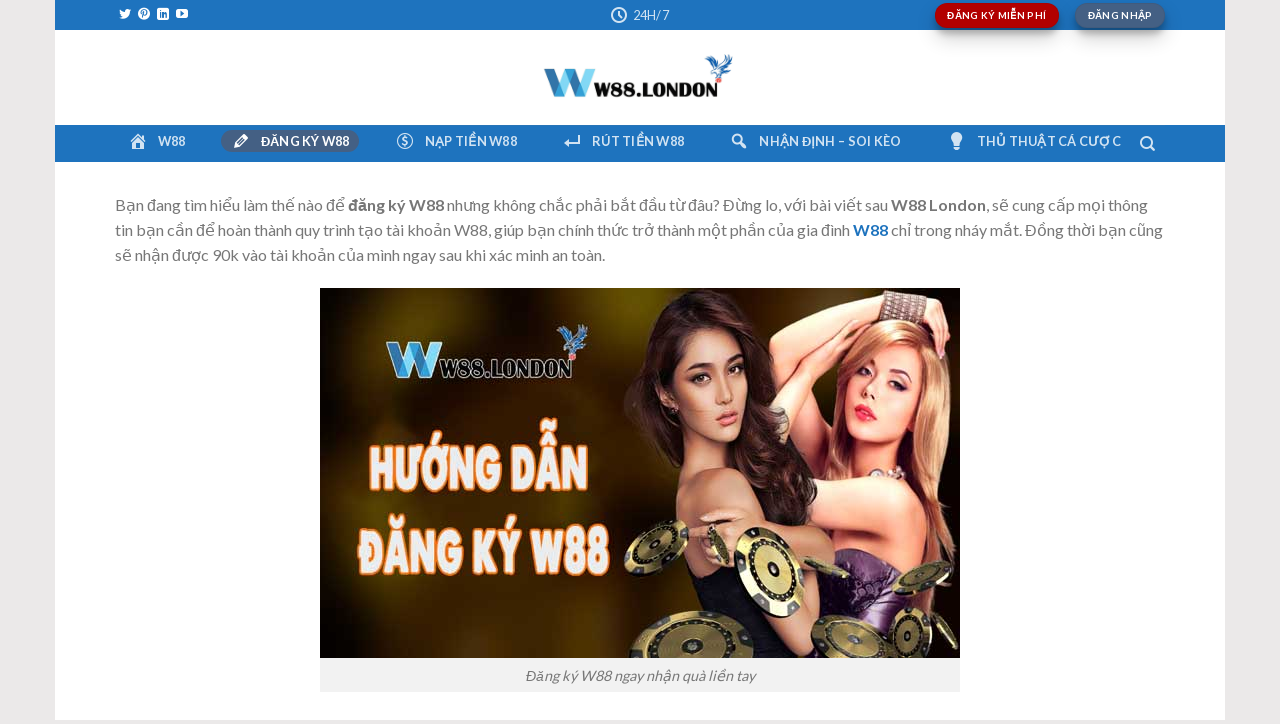

--- FILE ---
content_type: text/html; charset=UTF-8
request_url: https://w88.london/dang-ky-w88/
body_size: 22395
content:
<!DOCTYPE html>
<!--[if IE 9 ]> <html lang="vi" prefix="og: https://ogp.me/ns#" class="ie9 loading-site no-js"> <![endif]-->
<!--[if IE 8 ]> <html lang="vi" prefix="og: https://ogp.me/ns#" class="ie8 loading-site no-js"> <![endif]-->
<!--[if (gte IE 9)|!(IE)]><!--><html lang="vi" prefix="og: https://ogp.me/ns#" class="loading-site no-js"> <!--<![endif]-->
<head>
	<meta charset="UTF-8" />
	<meta name="viewport" content="width=device-width, initial-scale=1.0, maximum-scale=1.0, user-scalable=no" />

	<link rel="profile" href="https://gmpg.org/xfn/11" />
	<link rel="pingback" href="https://w88.london/xmlrpc.php" />

	<script>(function(html){html.className = html.className.replace(/\bno-js\b/,'js')})(document.documentElement);</script>

<!-- Search Engine Optimization by Rank Math PRO - https://rankmath.com/ -->
<title>Đăng Ký W88 Siêu Tiện Lợi - Nhận Quà Liền Tay - Bet Thả Ga</title>
<meta name="description" content="Bạn đang tìm hiểu làm thế nào để đăng ký W88 nhưng không chắc phải bắt đầu từ đâu? Đừng lo, với bài viết sau W88 London, sẽ cung cấp mọi thông tin bạn cần để"/>
<meta name="robots" content="index, follow, max-snippet:-1, max-video-preview:-1, max-image-preview:large"/>
<link rel="canonical" href="https://w88.london/dang-ky-w88/" />
<meta property="og:locale" content="vi_VN" />
<meta property="og:type" content="article" />
<meta property="og:title" content="Đăng Ký W88 Siêu Tiện Lợi - Nhận Quà Liền Tay - Bet Thả Ga" />
<meta property="og:description" content="Bạn đang tìm hiểu làm thế nào để đăng ký W88 nhưng không chắc phải bắt đầu từ đâu? Đừng lo, với bài viết sau W88 London, sẽ cung cấp mọi thông tin bạn cần để" />
<meta property="og:url" content="https://w88.london/dang-ky-w88/" />
<meta property="og:site_name" content="W88 London" />
<meta property="og:updated_time" content="2024-03-24T11:46:37+07:00" />
<meta property="og:image" content="https://w88.london/wp-content/uploads/2024/03/dang-ky-w88-london.jpg" />
<meta property="og:image:secure_url" content="https://w88.london/wp-content/uploads/2024/03/dang-ky-w88-london.jpg" />
<meta property="og:image:width" content="640" />
<meta property="og:image:height" content="370" />
<meta property="og:image:alt" content="Đăng ký W88 ngay nhận quà liền tay" />
<meta property="og:image:type" content="image/jpeg" />
<meta property="article:published_time" content="2024-03-23T09:28:09+07:00" />
<meta property="article:modified_time" content="2024-03-24T11:46:37+07:00" />
<meta name="twitter:card" content="summary_large_image" />
<meta name="twitter:title" content="Đăng Ký W88 Siêu Tiện Lợi - Nhận Quà Liền Tay - Bet Thả Ga" />
<meta name="twitter:description" content="Bạn đang tìm hiểu làm thế nào để đăng ký W88 nhưng không chắc phải bắt đầu từ đâu? Đừng lo, với bài viết sau W88 London, sẽ cung cấp mọi thông tin bạn cần để" />
<meta name="twitter:image" content="https://w88.london/wp-content/uploads/2024/03/dang-ky-w88-london.jpg" />
<meta name="twitter:label1" content="Time to read" />
<meta name="twitter:data1" content="9 minutes" />
<script type="application/ld+json" class="rank-math-schema-pro">{"@context":"https://schema.org","@graph":[{"@type":["Casino","Organization"],"@id":"https://w88.london/#organization","name":"W88 London","url":"https://w88.london","logo":{"@type":"ImageObject","@id":"https://w88.london/#logo","url":"https://w88.london/wp-content/uploads/2024/03/w88-london-1.png","contentUrl":"https://w88.london/wp-content/uploads/2024/03/w88-london-1.png","caption":"W88 London","inLanguage":"vi","width":"450","height":"106"},"openingHours":["Monday,Tuesday,Wednesday,Thursday,Friday,Saturday,Sunday 09:00-17:00"],"image":{"@id":"https://w88.london/#logo"}},{"@type":"WebSite","@id":"https://w88.london/#website","url":"https://w88.london","name":"W88 London","publisher":{"@id":"https://w88.london/#organization"},"inLanguage":"vi"},{"@type":"ImageObject","@id":"https://w88.london/wp-content/uploads/2024/03/dang-ky-w88-london.jpg","url":"https://w88.london/wp-content/uploads/2024/03/dang-ky-w88-london.jpg","width":"200","height":"200","inLanguage":"vi"},{"@type":"WebPage","@id":"https://w88.london/dang-ky-w88/#webpage","url":"https://w88.london/dang-ky-w88/","name":"\u0110\u0103ng K\u00fd W88 Si\u00eau Ti\u1ec7n L\u1ee3i - Nh\u1eadn Qu\u00e0 Li\u1ec1n Tay - Bet Th\u1ea3 Ga","datePublished":"2024-03-23T09:28:09+07:00","dateModified":"2024-03-24T11:46:37+07:00","isPartOf":{"@id":"https://w88.london/#website"},"primaryImageOfPage":{"@id":"https://w88.london/wp-content/uploads/2024/03/dang-ky-w88-london.jpg"},"inLanguage":"vi"},{"@type":"Person","@id":"https://w88.london/author/w88london/","name":"w88london","url":"https://w88.london/author/w88london/","image":{"@type":"ImageObject","@id":"https://secure.gravatar.com/avatar/5c37e76e7511cd9589525a5888fb80aca1b07b49d043faa5b9ec59f2d6f81e67?s=96&amp;d=mm&amp;r=g","url":"https://secure.gravatar.com/avatar/5c37e76e7511cd9589525a5888fb80aca1b07b49d043faa5b9ec59f2d6f81e67?s=96&amp;d=mm&amp;r=g","caption":"w88london","inLanguage":"vi"},"sameAs":["https://w88.london"],"worksFor":{"@id":"https://w88.london/#organization"}},{"@type":"NewsArticle","headline":"\u0110\u0103ng K\u00fd W88 Si\u00eau Ti\u1ec7n L\u1ee3i - Nh\u1eadn Qu\u00e0 Li\u1ec1n Tay - Bet Th\u1ea3 Ga","keywords":"dang ky w88","datePublished":"2024-03-23T09:28:09+07:00","dateModified":"2024-03-24T11:46:37+07:00","author":{"@id":"https://w88.london/author/w88london/","name":"w88london"},"publisher":{"@id":"https://w88.london/#organization"},"description":"B\u1ea1n \u0111ang t\u00ecm hi\u1ec3u l\u00e0m th\u1ebf n\u00e0o \u0111\u1ec3 \u0111\u0103ng k\u00fd W88 nh\u01b0ng kh\u00f4ng ch\u1eafc ph\u1ea3i b\u1eaft \u0111\u1ea7u t\u1eeb \u0111\u00e2u? \u0110\u1eebng lo, v\u1edbi b\u00e0i vi\u1ebft sau W88 London, s\u1ebd cung c\u1ea5p m\u1ecdi th\u00f4ng tin b\u1ea1n c\u1ea7n \u0111\u1ec3","copyrightYear":"2024","copyrightHolder":{"@id":"https://w88.london/#organization"},"name":"\u0110\u0103ng K\u00fd W88 Si\u00eau Ti\u1ec7n L\u1ee3i - Nh\u1eadn Qu\u00e0 Li\u1ec1n Tay - Bet Th\u1ea3 Ga","@id":"https://w88.london/dang-ky-w88/#richSnippet","isPartOf":{"@id":"https://w88.london/dang-ky-w88/#webpage"},"image":{"@id":"https://w88.london/wp-content/uploads/2024/03/dang-ky-w88-london.jpg"},"inLanguage":"vi","mainEntityOfPage":{"@id":"https://w88.london/dang-ky-w88/#webpage"}}]}</script>
<!-- /Rank Math WordPress SEO plugin -->

<link rel="alternate" type="application/rss+xml" title="Dòng thông tin W88 London &raquo;" href="https://w88.london/feed/" />
<link rel="alternate" type="application/rss+xml" title="W88 London &raquo; Dòng bình luận" href="https://w88.london/comments/feed/" />
<link rel="alternate" title="oNhúng (JSON)" type="application/json+oembed" href="https://w88.london/wp-json/oembed/1.0/embed?url=https%3A%2F%2Fw88.london%2Fdang-ky-w88%2F" />
<link rel="alternate" title="oNhúng (XML)" type="text/xml+oembed" href="https://w88.london/wp-json/oembed/1.0/embed?url=https%3A%2F%2Fw88.london%2Fdang-ky-w88%2F&#038;format=xml" />
<style id='wp-img-auto-sizes-contain-inline-css' type='text/css'>
img:is([sizes=auto i],[sizes^="auto," i]){contain-intrinsic-size:3000px 1500px}
/*# sourceURL=wp-img-auto-sizes-contain-inline-css */
</style>
<style id='wp-emoji-styles-inline-css' type='text/css'>

	img.wp-smiley, img.emoji {
		display: inline !important;
		border: none !important;
		box-shadow: none !important;
		height: 1em !important;
		width: 1em !important;
		margin: 0 0.07em !important;
		vertical-align: -0.1em !important;
		background: none !important;
		padding: 0 !important;
	}
/*# sourceURL=wp-emoji-styles-inline-css */
</style>
<style id='wp-block-library-inline-css' type='text/css'>
:root{--wp-block-synced-color:#7a00df;--wp-block-synced-color--rgb:122,0,223;--wp-bound-block-color:var(--wp-block-synced-color);--wp-editor-canvas-background:#ddd;--wp-admin-theme-color:#007cba;--wp-admin-theme-color--rgb:0,124,186;--wp-admin-theme-color-darker-10:#006ba1;--wp-admin-theme-color-darker-10--rgb:0,107,160.5;--wp-admin-theme-color-darker-20:#005a87;--wp-admin-theme-color-darker-20--rgb:0,90,135;--wp-admin-border-width-focus:2px}@media (min-resolution:192dpi){:root{--wp-admin-border-width-focus:1.5px}}.wp-element-button{cursor:pointer}:root .has-very-light-gray-background-color{background-color:#eee}:root .has-very-dark-gray-background-color{background-color:#313131}:root .has-very-light-gray-color{color:#eee}:root .has-very-dark-gray-color{color:#313131}:root .has-vivid-green-cyan-to-vivid-cyan-blue-gradient-background{background:linear-gradient(135deg,#00d084,#0693e3)}:root .has-purple-crush-gradient-background{background:linear-gradient(135deg,#34e2e4,#4721fb 50%,#ab1dfe)}:root .has-hazy-dawn-gradient-background{background:linear-gradient(135deg,#faaca8,#dad0ec)}:root .has-subdued-olive-gradient-background{background:linear-gradient(135deg,#fafae1,#67a671)}:root .has-atomic-cream-gradient-background{background:linear-gradient(135deg,#fdd79a,#004a59)}:root .has-nightshade-gradient-background{background:linear-gradient(135deg,#330968,#31cdcf)}:root .has-midnight-gradient-background{background:linear-gradient(135deg,#020381,#2874fc)}:root{--wp--preset--font-size--normal:16px;--wp--preset--font-size--huge:42px}.has-regular-font-size{font-size:1em}.has-larger-font-size{font-size:2.625em}.has-normal-font-size{font-size:var(--wp--preset--font-size--normal)}.has-huge-font-size{font-size:var(--wp--preset--font-size--huge)}.has-text-align-center{text-align:center}.has-text-align-left{text-align:left}.has-text-align-right{text-align:right}.has-fit-text{white-space:nowrap!important}#end-resizable-editor-section{display:none}.aligncenter{clear:both}.items-justified-left{justify-content:flex-start}.items-justified-center{justify-content:center}.items-justified-right{justify-content:flex-end}.items-justified-space-between{justify-content:space-between}.screen-reader-text{border:0;clip-path:inset(50%);height:1px;margin:-1px;overflow:hidden;padding:0;position:absolute;width:1px;word-wrap:normal!important}.screen-reader-text:focus{background-color:#ddd;clip-path:none;color:#444;display:block;font-size:1em;height:auto;left:5px;line-height:normal;padding:15px 23px 14px;text-decoration:none;top:5px;width:auto;z-index:100000}html :where(.has-border-color){border-style:solid}html :where([style*=border-top-color]){border-top-style:solid}html :where([style*=border-right-color]){border-right-style:solid}html :where([style*=border-bottom-color]){border-bottom-style:solid}html :where([style*=border-left-color]){border-left-style:solid}html :where([style*=border-width]){border-style:solid}html :where([style*=border-top-width]){border-top-style:solid}html :where([style*=border-right-width]){border-right-style:solid}html :where([style*=border-bottom-width]){border-bottom-style:solid}html :where([style*=border-left-width]){border-left-style:solid}html :where(img[class*=wp-image-]){height:auto;max-width:100%}:where(figure){margin:0 0 1em}html :where(.is-position-sticky){--wp-admin--admin-bar--position-offset:var(--wp-admin--admin-bar--height,0px)}@media screen and (max-width:600px){html :where(.is-position-sticky){--wp-admin--admin-bar--position-offset:0px}}

/*# sourceURL=wp-block-library-inline-css */
</style><style id='global-styles-inline-css' type='text/css'>
:root{--wp--preset--aspect-ratio--square: 1;--wp--preset--aspect-ratio--4-3: 4/3;--wp--preset--aspect-ratio--3-4: 3/4;--wp--preset--aspect-ratio--3-2: 3/2;--wp--preset--aspect-ratio--2-3: 2/3;--wp--preset--aspect-ratio--16-9: 16/9;--wp--preset--aspect-ratio--9-16: 9/16;--wp--preset--color--black: #000000;--wp--preset--color--cyan-bluish-gray: #abb8c3;--wp--preset--color--white: #ffffff;--wp--preset--color--pale-pink: #f78da7;--wp--preset--color--vivid-red: #cf2e2e;--wp--preset--color--luminous-vivid-orange: #ff6900;--wp--preset--color--luminous-vivid-amber: #fcb900;--wp--preset--color--light-green-cyan: #7bdcb5;--wp--preset--color--vivid-green-cyan: #00d084;--wp--preset--color--pale-cyan-blue: #8ed1fc;--wp--preset--color--vivid-cyan-blue: #0693e3;--wp--preset--color--vivid-purple: #9b51e0;--wp--preset--gradient--vivid-cyan-blue-to-vivid-purple: linear-gradient(135deg,rgb(6,147,227) 0%,rgb(155,81,224) 100%);--wp--preset--gradient--light-green-cyan-to-vivid-green-cyan: linear-gradient(135deg,rgb(122,220,180) 0%,rgb(0,208,130) 100%);--wp--preset--gradient--luminous-vivid-amber-to-luminous-vivid-orange: linear-gradient(135deg,rgb(252,185,0) 0%,rgb(255,105,0) 100%);--wp--preset--gradient--luminous-vivid-orange-to-vivid-red: linear-gradient(135deg,rgb(255,105,0) 0%,rgb(207,46,46) 100%);--wp--preset--gradient--very-light-gray-to-cyan-bluish-gray: linear-gradient(135deg,rgb(238,238,238) 0%,rgb(169,184,195) 100%);--wp--preset--gradient--cool-to-warm-spectrum: linear-gradient(135deg,rgb(74,234,220) 0%,rgb(151,120,209) 20%,rgb(207,42,186) 40%,rgb(238,44,130) 60%,rgb(251,105,98) 80%,rgb(254,248,76) 100%);--wp--preset--gradient--blush-light-purple: linear-gradient(135deg,rgb(255,206,236) 0%,rgb(152,150,240) 100%);--wp--preset--gradient--blush-bordeaux: linear-gradient(135deg,rgb(254,205,165) 0%,rgb(254,45,45) 50%,rgb(107,0,62) 100%);--wp--preset--gradient--luminous-dusk: linear-gradient(135deg,rgb(255,203,112) 0%,rgb(199,81,192) 50%,rgb(65,88,208) 100%);--wp--preset--gradient--pale-ocean: linear-gradient(135deg,rgb(255,245,203) 0%,rgb(182,227,212) 50%,rgb(51,167,181) 100%);--wp--preset--gradient--electric-grass: linear-gradient(135deg,rgb(202,248,128) 0%,rgb(113,206,126) 100%);--wp--preset--gradient--midnight: linear-gradient(135deg,rgb(2,3,129) 0%,rgb(40,116,252) 100%);--wp--preset--font-size--small: 13px;--wp--preset--font-size--medium: 20px;--wp--preset--font-size--large: 36px;--wp--preset--font-size--x-large: 42px;--wp--preset--spacing--20: 0.44rem;--wp--preset--spacing--30: 0.67rem;--wp--preset--spacing--40: 1rem;--wp--preset--spacing--50: 1.5rem;--wp--preset--spacing--60: 2.25rem;--wp--preset--spacing--70: 3.38rem;--wp--preset--spacing--80: 5.06rem;--wp--preset--shadow--natural: 6px 6px 9px rgba(0, 0, 0, 0.2);--wp--preset--shadow--deep: 12px 12px 50px rgba(0, 0, 0, 0.4);--wp--preset--shadow--sharp: 6px 6px 0px rgba(0, 0, 0, 0.2);--wp--preset--shadow--outlined: 6px 6px 0px -3px rgb(255, 255, 255), 6px 6px rgb(0, 0, 0);--wp--preset--shadow--crisp: 6px 6px 0px rgb(0, 0, 0);}:where(.is-layout-flex){gap: 0.5em;}:where(.is-layout-grid){gap: 0.5em;}body .is-layout-flex{display: flex;}.is-layout-flex{flex-wrap: wrap;align-items: center;}.is-layout-flex > :is(*, div){margin: 0;}body .is-layout-grid{display: grid;}.is-layout-grid > :is(*, div){margin: 0;}:where(.wp-block-columns.is-layout-flex){gap: 2em;}:where(.wp-block-columns.is-layout-grid){gap: 2em;}:where(.wp-block-post-template.is-layout-flex){gap: 1.25em;}:where(.wp-block-post-template.is-layout-grid){gap: 1.25em;}.has-black-color{color: var(--wp--preset--color--black) !important;}.has-cyan-bluish-gray-color{color: var(--wp--preset--color--cyan-bluish-gray) !important;}.has-white-color{color: var(--wp--preset--color--white) !important;}.has-pale-pink-color{color: var(--wp--preset--color--pale-pink) !important;}.has-vivid-red-color{color: var(--wp--preset--color--vivid-red) !important;}.has-luminous-vivid-orange-color{color: var(--wp--preset--color--luminous-vivid-orange) !important;}.has-luminous-vivid-amber-color{color: var(--wp--preset--color--luminous-vivid-amber) !important;}.has-light-green-cyan-color{color: var(--wp--preset--color--light-green-cyan) !important;}.has-vivid-green-cyan-color{color: var(--wp--preset--color--vivid-green-cyan) !important;}.has-pale-cyan-blue-color{color: var(--wp--preset--color--pale-cyan-blue) !important;}.has-vivid-cyan-blue-color{color: var(--wp--preset--color--vivid-cyan-blue) !important;}.has-vivid-purple-color{color: var(--wp--preset--color--vivid-purple) !important;}.has-black-background-color{background-color: var(--wp--preset--color--black) !important;}.has-cyan-bluish-gray-background-color{background-color: var(--wp--preset--color--cyan-bluish-gray) !important;}.has-white-background-color{background-color: var(--wp--preset--color--white) !important;}.has-pale-pink-background-color{background-color: var(--wp--preset--color--pale-pink) !important;}.has-vivid-red-background-color{background-color: var(--wp--preset--color--vivid-red) !important;}.has-luminous-vivid-orange-background-color{background-color: var(--wp--preset--color--luminous-vivid-orange) !important;}.has-luminous-vivid-amber-background-color{background-color: var(--wp--preset--color--luminous-vivid-amber) !important;}.has-light-green-cyan-background-color{background-color: var(--wp--preset--color--light-green-cyan) !important;}.has-vivid-green-cyan-background-color{background-color: var(--wp--preset--color--vivid-green-cyan) !important;}.has-pale-cyan-blue-background-color{background-color: var(--wp--preset--color--pale-cyan-blue) !important;}.has-vivid-cyan-blue-background-color{background-color: var(--wp--preset--color--vivid-cyan-blue) !important;}.has-vivid-purple-background-color{background-color: var(--wp--preset--color--vivid-purple) !important;}.has-black-border-color{border-color: var(--wp--preset--color--black) !important;}.has-cyan-bluish-gray-border-color{border-color: var(--wp--preset--color--cyan-bluish-gray) !important;}.has-white-border-color{border-color: var(--wp--preset--color--white) !important;}.has-pale-pink-border-color{border-color: var(--wp--preset--color--pale-pink) !important;}.has-vivid-red-border-color{border-color: var(--wp--preset--color--vivid-red) !important;}.has-luminous-vivid-orange-border-color{border-color: var(--wp--preset--color--luminous-vivid-orange) !important;}.has-luminous-vivid-amber-border-color{border-color: var(--wp--preset--color--luminous-vivid-amber) !important;}.has-light-green-cyan-border-color{border-color: var(--wp--preset--color--light-green-cyan) !important;}.has-vivid-green-cyan-border-color{border-color: var(--wp--preset--color--vivid-green-cyan) !important;}.has-pale-cyan-blue-border-color{border-color: var(--wp--preset--color--pale-cyan-blue) !important;}.has-vivid-cyan-blue-border-color{border-color: var(--wp--preset--color--vivid-cyan-blue) !important;}.has-vivid-purple-border-color{border-color: var(--wp--preset--color--vivid-purple) !important;}.has-vivid-cyan-blue-to-vivid-purple-gradient-background{background: var(--wp--preset--gradient--vivid-cyan-blue-to-vivid-purple) !important;}.has-light-green-cyan-to-vivid-green-cyan-gradient-background{background: var(--wp--preset--gradient--light-green-cyan-to-vivid-green-cyan) !important;}.has-luminous-vivid-amber-to-luminous-vivid-orange-gradient-background{background: var(--wp--preset--gradient--luminous-vivid-amber-to-luminous-vivid-orange) !important;}.has-luminous-vivid-orange-to-vivid-red-gradient-background{background: var(--wp--preset--gradient--luminous-vivid-orange-to-vivid-red) !important;}.has-very-light-gray-to-cyan-bluish-gray-gradient-background{background: var(--wp--preset--gradient--very-light-gray-to-cyan-bluish-gray) !important;}.has-cool-to-warm-spectrum-gradient-background{background: var(--wp--preset--gradient--cool-to-warm-spectrum) !important;}.has-blush-light-purple-gradient-background{background: var(--wp--preset--gradient--blush-light-purple) !important;}.has-blush-bordeaux-gradient-background{background: var(--wp--preset--gradient--blush-bordeaux) !important;}.has-luminous-dusk-gradient-background{background: var(--wp--preset--gradient--luminous-dusk) !important;}.has-pale-ocean-gradient-background{background: var(--wp--preset--gradient--pale-ocean) !important;}.has-electric-grass-gradient-background{background: var(--wp--preset--gradient--electric-grass) !important;}.has-midnight-gradient-background{background: var(--wp--preset--gradient--midnight) !important;}.has-small-font-size{font-size: var(--wp--preset--font-size--small) !important;}.has-medium-font-size{font-size: var(--wp--preset--font-size--medium) !important;}.has-large-font-size{font-size: var(--wp--preset--font-size--large) !important;}.has-x-large-font-size{font-size: var(--wp--preset--font-size--x-large) !important;}
/*# sourceURL=global-styles-inline-css */
</style>

<style id='classic-theme-styles-inline-css' type='text/css'>
/*! This file is auto-generated */
.wp-block-button__link{color:#fff;background-color:#32373c;border-radius:9999px;box-shadow:none;text-decoration:none;padding:calc(.667em + 2px) calc(1.333em + 2px);font-size:1.125em}.wp-block-file__button{background:#32373c;color:#fff;text-decoration:none}
/*# sourceURL=/wp-includes/css/classic-themes.min.css */
</style>
<link rel='stylesheet' id='menu-image-css' href='https://w88.london/wp-content/plugins/menu-image/includes/css/menu-image.css?ver=3.11' type='text/css' media='all' />
<link rel='stylesheet' id='dashicons-css' href='https://w88.london/wp-includes/css/dashicons.min.css?ver=6.9' type='text/css' media='all' />
<link rel='stylesheet' id='contact-form-7-css' href='https://w88.london/wp-content/plugins/contact-form-7/includes/css/styles.css?ver=5.9.3' type='text/css' media='all' />
<link rel='stylesheet' id='ez-toc-css' href='https://w88.london/wp-content/plugins/easy-table-of-contents/assets/css/screen.min.css?ver=2.0.63' type='text/css' media='all' />
<style id='ez-toc-inline-css' type='text/css'>
div#ez-toc-container .ez-toc-title {font-size: 120%;}div#ez-toc-container .ez-toc-title {font-weight: 500;}div#ez-toc-container ul li {font-size: 95%;}div#ez-toc-container ul li {font-weight: 500;}div#ez-toc-container nav ul ul li {font-size: 90%;}
.ez-toc-container-direction {direction: ltr;}.ez-toc-counter ul{counter-reset: item ;}.ez-toc-counter nav ul li a::before {content: counters(item, ".", decimal) ". ";display: inline-block;counter-increment: item;flex-grow: 0;flex-shrink: 0;margin-right: .2em; float: left; }.ez-toc-widget-direction {direction: ltr;}.ez-toc-widget-container ul{counter-reset: item ;}.ez-toc-widget-container nav ul li a::before {content: counters(item, ".", decimal) ". ";display: inline-block;counter-increment: item;flex-grow: 0;flex-shrink: 0;margin-right: .2em; float: left; }
/*# sourceURL=ez-toc-inline-css */
</style>
<link rel='stylesheet' id='flatsome-icons-css' href='https://w88.london/wp-content/themes/flatsome/assets/css/fl-icons.css?ver=3.3' type='text/css' media='all' />
<link rel='stylesheet' id='flatsome-main-css' href='https://w88.london/wp-content/themes/flatsome/assets/css/flatsome.css?ver=3.8.3' type='text/css' media='all' />
<link rel='stylesheet' id='flatsome-style-css' href='https://w88.london/wp-content/themes/flatsome-child/style.css?ver=3.0' type='text/css' media='all' />
<script type="text/javascript">
            window._nslDOMReady = function (callback) {
                if ( document.readyState === "complete" || document.readyState === "interactive" ) {
                    callback();
                } else {
                    document.addEventListener( "DOMContentLoaded", callback );
                }
            };
            </script><script type="text/javascript" src="https://w88.london/wp-includes/js/jquery/jquery.min.js?ver=3.7.1" id="jquery-core-js"></script>
<script type="text/javascript" src="https://w88.london/wp-includes/js/jquery/jquery-migrate.min.js?ver=3.4.1" id="jquery-migrate-js"></script>
<link rel="https://api.w.org/" href="https://w88.london/wp-json/" /><link rel="alternate" title="JSON" type="application/json" href="https://w88.london/wp-json/wp/v2/pages/22" /><link rel="EditURI" type="application/rsd+xml" title="RSD" href="https://w88.london/xmlrpc.php?rsd" />
<meta name="generator" content="WordPress 6.9" />
<link rel='shortlink' href='https://w88.london/?p=22' />
<style>
		#category-posts-2-internal ul {padding: 0;}
#category-posts-2-internal .cat-post-item img {max-width: initial; max-height: initial; margin: initial;}
#category-posts-2-internal .cat-post-author {margin-bottom: 0;}
#category-posts-2-internal .cat-post-thumbnail {margin: 5px 10px 5px 0;}
#category-posts-2-internal .cat-post-item:before {content: ""; clear: both;}
#category-posts-2-internal .cat-post-excerpt-more {display: inline-block;}
#category-posts-2-internal .cat-post-item {list-style: none; margin: 3px 0 10px; padding: 3px 0;}
#category-posts-2-internal .cat-post-current .cat-post-title {font-weight: bold; text-transform: uppercase;}
#category-posts-2-internal [class*=cat-post-tax] {font-size: 0.85em;}
#category-posts-2-internal [class*=cat-post-tax] * {display:inline-block;}
#category-posts-2-internal .cat-post-item a:after {content: ""; display: table;	clear: both;}
#category-posts-2-internal .cat-post-item .cat-post-title {overflow: hidden;text-overflow: ellipsis;white-space: initial;display: -webkit-box;-webkit-line-clamp: 3;-webkit-box-orient: vertical;padding-bottom: 0 !important;}
#category-posts-2-internal .cat-post-item a:after {content: ""; clear: both;}
#category-posts-2-internal .cat-post-thumbnail {display:block; float:left; margin:5px 10px 5px 0;}
#category-posts-2-internal .cat-post-crop {overflow:hidden;display:block;}
#category-posts-2-internal p {margin:5px 0 0 0}
#category-posts-2-internal li > div {margin:5px 0 0 0; clear:both;}
#category-posts-2-internal .dashicons {vertical-align:middle;}
#category-posts-2-internal .cat-post-thumbnail .cat-post-crop img {height: 100px;}
#category-posts-2-internal .cat-post-thumbnail .cat-post-crop img {width: 100px;}
#category-posts-2-internal .cat-post-thumbnail .cat-post-crop img {object-fit: cover; max-width: 100%; display: block;}
#category-posts-2-internal .cat-post-thumbnail .cat-post-crop-not-supported img {width: 100%;}
#category-posts-2-internal .cat-post-thumbnail {max-width:50%;}
#category-posts-2-internal .cat-post-item img {margin: initial;}
#category-posts-3-internal ul {padding: 0;}
#category-posts-3-internal .cat-post-item img {max-width: initial; max-height: initial; margin: initial;}
#category-posts-3-internal .cat-post-author {margin-bottom: 0;}
#category-posts-3-internal .cat-post-thumbnail {margin: 5px 10px 5px 0;}
#category-posts-3-internal .cat-post-item:before {content: ""; clear: both;}
#category-posts-3-internal .cat-post-excerpt-more {display: inline-block;}
#category-posts-3-internal .cat-post-item {list-style: none; margin: 3px 0 10px; padding: 3px 0;}
#category-posts-3-internal .cat-post-current .cat-post-title {font-weight: bold; text-transform: uppercase;}
#category-posts-3-internal [class*=cat-post-tax] {font-size: 0.85em;}
#category-posts-3-internal [class*=cat-post-tax] * {display:inline-block;}
#category-posts-3-internal .cat-post-item a:after {content: ""; display: table;	clear: both;}
#category-posts-3-internal .cat-post-item .cat-post-title {overflow: hidden;text-overflow: ellipsis;white-space: initial;display: -webkit-box;-webkit-line-clamp: 3;-webkit-box-orient: vertical;padding-bottom: 0 !important;}
#category-posts-3-internal .cat-post-item a:after {content: ""; clear: both;}
#category-posts-3-internal .cat-post-thumbnail {display:block; float:left; margin:5px 10px 5px 0;}
#category-posts-3-internal .cat-post-crop {overflow:hidden;display:block;}
#category-posts-3-internal p {margin:5px 0 0 0}
#category-posts-3-internal li > div {margin:5px 0 0 0; clear:both;}
#category-posts-3-internal .dashicons {vertical-align:middle;}
#category-posts-3-internal .cat-post-thumbnail .cat-post-crop img {height: 100px;}
#category-posts-3-internal .cat-post-thumbnail .cat-post-crop img {width: 100px;}
#category-posts-3-internal .cat-post-thumbnail .cat-post-crop img {object-fit: cover; max-width: 100%; display: block;}
#category-posts-3-internal .cat-post-thumbnail .cat-post-crop-not-supported img {width: 100%;}
#category-posts-3-internal .cat-post-thumbnail {max-width:50%;}
#category-posts-3-internal .cat-post-item img {margin: initial;}
</style>
		<!-- HFCM by 99 Robots - Snippet # 1: analytics -->
<!-- Google tag (gtag.js) -->
<script async src="https://www.googletagmanager.com/gtag/js?id=G-711SB9H3ZW"></script>
<script>
  window.dataLayer = window.dataLayer || [];
  function gtag(){dataLayer.push(arguments);}
  gtag('js', new Date());

  gtag('config', 'G-711SB9H3ZW');
</script>
<!-- /end HFCM by 99 Robots -->
<!-- HFCM by 99 Robots - Snippet # 2: Schema -->
<script type="application/ld+json">
{
  "@context": "https://schema.org",
  "@type": "Casino",
  "name": "W88 LONDON",
  "alternateName": "W88 London | Link W88 Siêu Tốc, Tiện Lợi Cho Mobile Và PC",
  "@id": "https://w88.london/ ",
  "url":"https://w88.london/ ",
  "logo": "https://w88.london/wp-content/uploads/2024/03/w88-london-1.png",
  "image": "https://w88.london/wp-content/uploads/2024/03/w88-london-1.png",
  "description": "W88 London Website chính thức của nhà cái W88 tại Việt Nam, đem đến cánh cửa không giới hạn vào thế giới cá cược với các link truy cập luôn chất lượng không lo bị chặn.",
  "telephone": "0898876712",
  "address": {
    "@type": "PostalAddress",
    "streetAddress": "12 Phạm Văn Hai, Phường 5, Tân Bình, Thành phố Hồ Chí Minh, Việt Nam",
    "addressLocality": "Tân Bình",
  "addressRegion": "Hồ Chí Minh",
    "postalCode": "700000",
    "addressCountry": "VN"
  },
  "sameAs": [
    "https://www.linkedin.com/in/w88london/",
    "https://twitter.com/w88london",
    "https://www.reddit.com/user/w88london/",
    "https://www.pearltrees.com/w88london",
    "https://linkhay.com/u/w88london",
    "https://w88london.tumblr.com/",
    "https://flipboard.com/@w88london",
    "https://folkd.com/profile/w88london",
    "https://www.scoop.it/u/w88london",
    "https://www.deviantart.com/w88london",
    "https://www.pinterest.com/w88london/",
    "https://trello.com/u/w88london",
    "https://500px.com/p/w88london",
 "https://sites.google.com/view/w88london/",
    "https://w88london.blogspot.com/",
    "https://www.quora.com/profile/W88london",
    "https://about.me/w88london",
    "https://w88london.webflow.io/",
 "https://w88london.wordpress.com/"
  ]
}
</script>
<script type="application/ld+json">
{
  "@context": "https://schema.org",
  "@type": "LocalBusiness",
  "name": "W88 LONDON",
  "image": "https://w88.london/wp-content/uploads/2024/03/w88-london-1.png",
  "@id": "https://w88.london/",
  "url": "https://w88.london/",
  "telephone": "0898876712",
  "address": {	
    "@type": "PostalAddress",
    "streetAddress": "12 Phạm Văn Hai, Phường 5, Tân Bình, Thành phố Hồ Chí Minh, Việt Nam",
    "addressLocality": "Hồ Chí Minh",
    "postalCode": "700000",
    "addressCountry": "VN"
  },
  "geo": {
    "@type": "GeoCoordinates",
    "latitude": 10.7911068,
    "longitude": 106.6597944
  },
  "openingHoursSpecification": {
    "@type": "OpeningHoursSpecification",
    "dayOfWeek": [
      "Monday",
      "Tuesday",
      "Wednesday",
      "Thursday",
      "Friday",
      "Saturday",
      "Sunday"
    ],
    "opens": "00:00",
    "closes": "23:59"
  },
  "sameAs": [
    "https://www.linkedin.com/in/w88london/",
    "https://twitter.com/w88london",
    "https://www.reddit.com/user/w88london/",
    "https://www.pearltrees.com/w88london",
    "https://linkhay.com/u/w88london",
    "https://w88london.tumblr.com/",
    "https://flipboard.com/@w88london",
    "https://folkd.com/profile/w88london",
    "https://www.scoop.it/u/w88london",
    "https://www.deviantart.com/w88london",
    "https://www.pinterest.com/w88london/",
    "https://trello.com/u/w88london",
    "https://500px.com/p/w88london",
 "https://sites.google.com/view/w88london/",
    "https://w88london.blogspot.com/",
    "https://www.quora.com/profile/W88london",
    "https://about.me/w88london",
    "https://w88london.webflow.io/",
 "https://w88london.wordpress.com/"
  ]
}
</script>




<!-- /end HFCM by 99 Robots -->
<style>.bg{opacity: 0; transition: opacity 1s; -webkit-transition: opacity 1s;} .bg-loaded{opacity: 1;}</style><!--[if IE]><link rel="stylesheet" type="text/css" href="https://w88.london/wp-content/themes/flatsome/assets/css/ie-fallback.css"><script src="//cdnjs.cloudflare.com/ajax/libs/html5shiv/3.6.1/html5shiv.js"></script><script>var head = document.getElementsByTagName('head')[0],style = document.createElement('style');style.type = 'text/css';style.styleSheet.cssText = ':before,:after{content:none !important';head.appendChild(style);setTimeout(function(){head.removeChild(style);}, 0);</script><script src="https://w88.london/wp-content/themes/flatsome/assets/libs/ie-flexibility.js"></script><![endif]-->    <script type="text/javascript">
    WebFontConfig = {
      google: { families: [ "Maitree:regular,regular","Lato:regular,400","Lato:regular,700","Dancing+Script:regular,400", ] }
    };
    (function() {
      var wf = document.createElement('script');
      wf.src = 'https://ajax.googleapis.com/ajax/libs/webfont/1/webfont.js';
      wf.type = 'text/javascript';
      wf.async = 'true';
      var s = document.getElementsByTagName('script')[0];
      s.parentNode.insertBefore(wf, s);
    })(); </script>
  <link rel="icon" href="https://w88.london/wp-content/uploads/2024/03/cropped-LOGO-NHO-W88-32x32.jpg" sizes="32x32" />
<link rel="icon" href="https://w88.london/wp-content/uploads/2024/03/cropped-LOGO-NHO-W88-192x192.jpg" sizes="192x192" />
<link rel="apple-touch-icon" href="https://w88.london/wp-content/uploads/2024/03/cropped-LOGO-NHO-W88-180x180.jpg" />
<meta name="msapplication-TileImage" content="https://w88.london/wp-content/uploads/2024/03/cropped-LOGO-NHO-W88-270x270.jpg" />
<style id="custom-css" type="text/css">:root {--primary-color: #446084;}html{background-color:#ebe9e9!important;}.header-main{height: 95px}#logo img{max-height: 95px}#logo{width:200px;}.header-bottom{min-height: 37px}.header-top{min-height: 30px}.has-transparent + .page-title:first-of-type,.has-transparent + #main > .page-title,.has-transparent + #main > div > .page-title,.has-transparent + #main .page-header-wrapper:first-of-type .page-title{padding-top: 175px;}.header.show-on-scroll,.stuck .header-main{height:70px!important}.stuck #logo img{max-height: 70px!important}.header-bottom {background-color: #1e73be}.header-bottom-nav > li > a{line-height: 22px }@media (max-width: 549px) {.header-main{height: 70px}#logo img{max-height: 70px}}.header-top{background-color:#1e73be!important;}body{font-family:"Lato", sans-serif}body{font-weight: 400}.nav > li > a {font-family:"Lato", sans-serif;}.nav > li > a {font-weight: 700;}h1,h2,h3,h4,h5,h6,.heading-font, .off-canvas-center .nav-sidebar.nav-vertical > li > a{font-family: "Maitree", sans-serif;}h1,h2,h3,h4,h5,h6,.heading-font,.banner h1,.banner h2{font-weight: 0;}h1,h2,h3,h4,h5,h6,.heading-font{color: #0a0a0a;}.alt-font{font-family: "Dancing Script", sans-serif;}.alt-font{font-weight: 400!important;}a{color: #1e73be;}.footer-1{background-color: #ffffff}.absolute-footer, html{background-color: #1e73be}.label-new.menu-item > a:after{content:"New";}.label-hot.menu-item > a:after{content:"Hot";}.label-sale.menu-item > a:after{content:"Sale";}.label-popular.menu-item > a:after{content:"Popular";}</style></head>

<body data-rsssl=1 class="wp-singular page-template-default page page-id-22 wp-theme-flatsome wp-child-theme-flatsome-child boxed lightbox nav-dropdown-has-arrow">


<a class="skip-link screen-reader-text" href="#main">Skip to content</a>

<div id="wrapper">


<header id="header" class="header has-sticky sticky-jump">
   <div class="header-wrapper">
	<div id="top-bar" class="header-top hide-for-sticky nav-dark flex-has-center">
    <div class="flex-row container">
      <div class="flex-col hide-for-medium flex-left">
          <ul class="nav nav-left medium-nav-center nav-small  nav-divided">
              <li class="html header-social-icons ml-0">
	<div class="social-icons follow-icons" ><a href="https://twitter.com/w88london" target="_blank"  data-label="Twitter"  rel="noopener noreferrer nofollow" class="icon plain  twitter tooltip" title="Follow on Twitter"><i class="icon-twitter" ></i></a><a href="https://www.pinterest.com/w88london/" target="_blank" rel="noopener noreferrer nofollow"  data-label="Pinterest"  class="icon plain  pinterest tooltip" title="Follow on Pinterest"><i class="icon-pinterest" ></i></a><a href="https://www.linkedin.com/in/w88london/" target="_blank" rel="noopener noreferrer nofollow" data-label="LinkedIn" class="icon plain  linkedin tooltip" title="Follow on LinkedIn"><i class="icon-linkedin" ></i></a><a href="https://www.youtube.com/channel/UC9Ra6YuvDsftdni5FYaeezQ/about" target="_blank" rel="noopener noreferrer nofollow" data-label="YouTube" class="icon plain  youtube tooltip" title="Follow on YouTube"><i class="icon-youtube" ></i></a></div></li>          </ul>
      </div><!-- flex-col left -->

      <div class="flex-col hide-for-medium flex-center">
          <ul class="nav nav-center nav-small  nav-divided">
              <li class="header-contact-wrapper">
		<ul id="header-contact" class="nav nav-divided nav-uppercase header-contact">
		
					
						<li class="">
			  <a class="tooltip" title="24h/7 ">
			  	   <i class="icon-clock" style="font-size:16px;"></i>			        <span>24h/7</span>
			  </a>
			 </li>
			
				</ul>
</li>          </ul>
      </div><!-- center -->

      <div class="flex-col hide-for-medium flex-right">
         <ul class="nav top-bar-nav nav-right nav-small  nav-divided">
              <li class="html header-button-1">
	<div class="header-button">
	<a rel="nofollow" href="#" class="button alert is-small box-shadow-3 box-shadow-3-hover"  style="border-radius:99px;">
    <span>ĐĂNG KÝ MIỄN PHÍ</span>
  </a>
	</div>
</li>


<li class="html header-button-2">
	<div class="header-button">
	<a rel="nofollow" href="#" class="button plain is-small box-shadow-3 box-shadow-3-hover"  style="border-radius:99px;">
    <span>ĐĂNG NHẬP</span>
  </a>
	</div>
</li>
          </ul>
      </div><!-- .flex-col right -->

            <div class="flex-col show-for-medium flex-grow">
          <ul class="nav nav-center nav-small mobile-nav  nav-divided">
              <li id="menu-item-54" class="menu-item menu-item-type-post_type menu-item-object-page current-menu-item page_item page-item-22 current_page_item active  menu-item-54"><a href="https://w88.london/dang-ky-w88/" class="nav-top-link"><span class="dashicons dashicons-edit-large after-menu-image-icons"></span><span class="menu-image-title-after menu-image-title">Đăng Ký W88 Siêu Tiện Lợi &#8211; Nhận Quà Liền Tay &#8211; Bet Thả Ga</span></a></li>
<li id="menu-item-53" class="menu-item menu-item-type-post_type menu-item-object-page  menu-item-53"><a href="https://w88.london/nap-tien-w88/" class="nav-top-link"><span class="dashicons dashicons-money-alt after-menu-image-icons"></span><span class="menu-image-title-after menu-image-title">Nạp Tiền W88 &#8211; Tiền Về Nhanh, Nhận Ngay Ưu Đãi Thưởng Tân Binh Cực Chất </span></a></li>
<li id="menu-item-52" class="menu-item menu-item-type-post_type menu-item-object-page  menu-item-52"><a href="https://w88.london/rut-tien-w88/" class="nav-top-link"><span class="dashicons dashicons-editor-break after-menu-image-icons"></span><span class="menu-image-title-after menu-image-title">Rút Tiền W88: Chỉ Với 3 Bước Tiền Về Túi &#8211; Không Mất Phí </span></a></li>
          </ul>
      </div>
      
    </div><!-- .flex-row -->
</div><!-- #header-top -->
<div id="masthead" class="header-main show-logo-center">
      <div class="header-inner flex-row container logo-center medium-logo-center" role="navigation">

          <!-- Logo -->
          <div id="logo" class="flex-col logo">
            <!-- Header logo -->
<a href="https://w88.london/" title="W88 London" rel="home">
    <img width="200" height="95" src="https://w88.london/wp-content/uploads/2024/03/w88-london-1.png" class="header_logo header-logo" alt="W88 London"/><img  width="200" height="95" src="https://w88.london/wp-content/uploads/2024/03/w88-london-1.png" class="header-logo-dark" alt="W88 London"/></a>
          </div>

          <!-- Mobile Left Elements -->
          <div class="flex-col show-for-medium flex-left">
            <ul class="mobile-nav nav nav-left ">
              <li class="nav-icon has-icon">
  		<a href="#" data-open="#main-menu" data-pos="left" data-bg="main-menu-overlay" data-color="" class="is-small" aria-controls="main-menu" aria-expanded="false">
		
		  <i class="icon-menu" ></i>
		  		</a>
	</li>            </ul>
          </div>

          <!-- Left Elements -->
          <div class="flex-col hide-for-medium flex-left
            ">
            <ul class="header-nav header-nav-main nav nav-left  nav-uppercase" >
                          </ul>
          </div>

          <!-- Right Elements -->
          <div class="flex-col hide-for-medium flex-right">
            <ul class="header-nav header-nav-main nav nav-right  nav-uppercase">
                          </ul>
          </div>

          <!-- Mobile Right Elements -->
          <div class="flex-col show-for-medium flex-right">
            <ul class="mobile-nav nav nav-right ">
                          </ul>
          </div>

      </div><!-- .header-inner -->
     
            <!-- Header divider -->
      <div class="container"><div class="top-divider full-width"></div></div>
      </div><!-- .header-main --><div id="wide-nav" class="header-bottom wide-nav nav-dark flex-has-center">
    <div class="flex-row container">

                        <div class="flex-col hide-for-medium flex-left">
                <ul class="nav header-nav header-bottom-nav nav-left  nav-pills nav-spacing-xlarge nav-uppercase">
                                    </ul>
            </div><!-- flex-col -->
            
                        <div class="flex-col hide-for-medium flex-center">
                <ul class="nav header-nav header-bottom-nav nav-center  nav-pills nav-spacing-xlarge nav-uppercase">
                    <li id="menu-item-28" class="menu-item menu-item-type-post_type menu-item-object-page menu-item-home  menu-item-28"><a href="https://w88.london/" class="nav-top-link"><span class="dashicons dashicons-admin-home after-menu-image-icons"></span><span class="menu-image-title-after menu-image-title">W88</span></a></li>
<li id="menu-item-29" class="menu-item menu-item-type-post_type menu-item-object-page current-menu-item page_item page-item-22 current_page_item active  menu-item-29"><a href="https://w88.london/dang-ky-w88/" class="nav-top-link"><span class="dashicons dashicons-edit after-menu-image-icons"></span><span class="menu-image-title-after menu-image-title">Đăng Ký W88</span></a></li>
<li id="menu-item-30" class="menu-item menu-item-type-post_type menu-item-object-page  menu-item-30"><a href="https://w88.london/nap-tien-w88/" class="nav-top-link"><span class="dashicons dashicons-money-alt after-menu-image-icons"></span><span class="menu-image-title-after menu-image-title">Nạp Tiền W88</span></a></li>
<li id="menu-item-31" class="menu-item menu-item-type-post_type menu-item-object-page  menu-item-31"><a href="https://w88.london/rut-tien-w88/" class="nav-top-link"><span class="dashicons dashicons-editor-break after-menu-image-icons"></span><span class="menu-image-title-after menu-image-title">Rút Tiền W88</span></a></li>
<li id="menu-item-32" class="menu-item menu-item-type-taxonomy menu-item-object-category  menu-item-32"><a href="https://w88.london/category/nhan-dinh-soi-keo/" class="nav-top-link"><span class="dashicons dashicons-search after-menu-image-icons"></span><span class="menu-image-title-after menu-image-title">NHẬN ĐỊNH &#8211; SOI KÈO</span></a></li>
<li id="menu-item-33" class="menu-item menu-item-type-taxonomy menu-item-object-category  menu-item-33"><a href="https://w88.london/category/thu-thuat-ca-cuoc/" class="nav-top-link"><span class="dashicons dashicons-lightbulb after-menu-image-icons"></span><span class="menu-image-title-after menu-image-title">THỦ THUẬT CÁ CƯỢC</span></a></li>
                </ul>
            </div><!-- flex-col -->
            
                        <div class="flex-col hide-for-medium flex-right flex-grow">
              <ul class="nav header-nav header-bottom-nav nav-right  nav-pills nav-spacing-xlarge nav-uppercase">
                   <li class="header-search header-search-dropdown has-icon has-dropdown menu-item-has-children">
		<a href="#" class="is-small"><i class="icon-search" ></i></a>
		<ul class="nav-dropdown nav-dropdown-default">
	 	<li class="header-search-form search-form html relative has-icon">
	<div class="header-search-form-wrapper">
		<div class="searchform-wrapper ux-search-box relative is-normal"><form method="get" class="searchform" action="https://w88.london/" role="search">
		<div class="flex-row relative">
			<div class="flex-col flex-grow">
	   	   <input type="search" class="search-field mb-0" name="s" value="" id="s" placeholder="Search&hellip;" />
			</div><!-- .flex-col -->
			<div class="flex-col">
				<button type="submit" class="ux-search-submit submit-button secondary button icon mb-0">
					<i class="icon-search" ></i>				</button>
			</div><!-- .flex-col -->
		</div><!-- .flex-row -->
    <div class="live-search-results text-left z-top"></div>
</form>
</div>	</div>
</li>	</ul><!-- .nav-dropdown -->
</li>
              </ul>
            </div><!-- flex-col -->
            
                          <div class="flex-col show-for-medium flex-grow">
                  <ul class="nav header-bottom-nav nav-center mobile-nav  nav-pills nav-spacing-xlarge nav-uppercase">
                      <li class="html header-button-1">
	<div class="header-button">
	<a rel="nofollow" href="#" class="button alert is-small box-shadow-3 box-shadow-3-hover"  style="border-radius:99px;">
    <span>ĐĂNG KÝ MIỄN PHÍ</span>
  </a>
	</div>
</li>


<li class="html header-button-2">
	<div class="header-button">
	<a rel="nofollow" href="#" class="button plain is-small box-shadow-3 box-shadow-3-hover"  style="border-radius:99px;">
    <span>ĐĂNG NHẬP</span>
  </a>
	</div>
</li>
                  </ul>
              </div>
            
    </div><!-- .flex-row -->
</div><!-- .header-bottom -->

<div class="header-bg-container fill"><div class="header-bg-image fill"></div><div class="header-bg-color fill"></div></div><!-- .header-bg-container -->   </div><!-- header-wrapper-->
</header>


<main id="main" class="">
<div id="content" class="content-area page-wrapper" role="main">
	<div class="row row-main">
		<div class="large-12 col">
			<div class="col-inner">
				
				
														
						<p><span style="font-weight: 400;">Bạn đang tìm hiểu làm thế nào để </span><b>đăng ký W88</b><span style="font-weight: 400;"> nhưng không chắc phải bắt đầu từ đâu? Đừng lo, với bài viết sau </span><b>W88 London</b><span style="font-weight: 400;">, sẽ cung cấp mọi thông tin bạn cần để hoàn thành quy trình tạo tài khoản W88, giúp bạn chính thức trở thành một phần của gia đình </span><a href="https://w88.london/"><b>W88 </b></a><span style="font-weight: 400;">chỉ trong nháy mắt. Đồng thời bạn cũng sẽ nhận được 90k vào tài khoản của mình ngay sau khi xác minh an toàn.</span></p>
<figure id="attachment_69" aria-describedby="caption-attachment-69" style="width: 640px" class="wp-caption aligncenter"><img fetchpriority="high" decoding="async" class="size-full wp-image-69" src="https://w88.london/wp-content/uploads/2024/03/dang-ky-w88-london.jpg" alt="Đăng ký W88 ngay nhận quà liền tay" width="640" height="370" srcset="https://w88.london/wp-content/uploads/2024/03/dang-ky-w88-london.jpg 640w, https://w88.london/wp-content/uploads/2024/03/dang-ky-w88-london-24x14.jpg 24w, https://w88.london/wp-content/uploads/2024/03/dang-ky-w88-london-36x21.jpg 36w, https://w88.london/wp-content/uploads/2024/03/dang-ky-w88-london-48x28.jpg 48w" sizes="(max-width: 640px) 100vw, 640px" /><figcaption id="caption-attachment-69" class="wp-caption-text">Đăng ký W88 ngay nhận quà liền tay</figcaption></figure>
<div id="ez-toc-container" class="ez-toc-v2_0_63 counter-hierarchy ez-toc-counter ez-toc-grey ez-toc-container-direction">
<div class="ez-toc-title-container">
<p class="ez-toc-title " >Table of Contents</p>
<span class="ez-toc-title-toggle"><a href="#" class="ez-toc-pull-right ez-toc-btn ez-toc-btn-xs ez-toc-btn-default ez-toc-toggle" aria-label="Toggle Table of Content"><span class="ez-toc-js-icon-con"><span class=""><span class="eztoc-hide" style="display:none;">Toggle</span><span class="ez-toc-icon-toggle-span"><svg style="fill: #999;color:#999" xmlns="http://www.w3.org/2000/svg" class="list-377408" width="20px" height="20px" viewBox="0 0 24 24" fill="none"><path d="M6 6H4v2h2V6zm14 0H8v2h12V6zM4 11h2v2H4v-2zm16 0H8v2h12v-2zM4 16h2v2H4v-2zm16 0H8v2h12v-2z" fill="currentColor"></path></svg><svg style="fill: #999;color:#999" class="arrow-unsorted-368013" xmlns="http://www.w3.org/2000/svg" width="10px" height="10px" viewBox="0 0 24 24" version="1.2" baseProfile="tiny"><path d="M18.2 9.3l-6.2-6.3-6.2 6.3c-.2.2-.3.4-.3.7s.1.5.3.7c.2.2.4.3.7.3h11c.3 0 .5-.1.7-.3.2-.2.3-.5.3-.7s-.1-.5-.3-.7zM5.8 14.7l6.2 6.3 6.2-6.3c.2-.2.3-.5.3-.7s-.1-.5-.3-.7c-.2-.2-.4-.3-.7-.3h-11c-.3 0-.5.1-.7.3-.2.2-.3.5-.3.7s.1.5.3.7z"/></svg></span></span></span></a></span></div>
<nav><ul class='ez-toc-list ez-toc-list-level-1 ' ><li class='ez-toc-page-1 ez-toc-heading-level-2'><a class="ez-toc-link ez-toc-heading-1" href="#Huong_dan_dang_ky_W88_bao_dam_thanh_cong_100_chi_voi_3_buoc" title="Hướng dẫn đăng ký W88 bảo đảm thành công 100% chỉ với 3 bước">Hướng dẫn đăng ký W88 bảo đảm thành công 100% chỉ với 3 bước</a><ul class='ez-toc-list-level-3' ><li class='ez-toc-heading-level-3'><a class="ez-toc-link ez-toc-heading-2" href="#Buoc_1_Chon_loi_vao_chinh_xac" title="Bước 1: Chọn lối vào chính xác">Bước 1: Chọn lối vào chính xác</a></li><li class='ez-toc-page-1 ez-toc-heading-level-3'><a class="ez-toc-link ez-toc-heading-3" href="#Buoc_2_Dien_Form_dang_ky_thong_minh" title="Bước 2: Điền Form đăng ký thông minh">Bước 2: Điền Form đăng ký thông minh</a></li><li class='ez-toc-page-1 ez-toc-heading-level-3'><a class="ez-toc-link ez-toc-heading-4" href="#Buoc_3_Chao_mung_den_voi_the_gioi_ca_cuoc_W88" title="Bước 3: Chào mừng đến với thế giới cá cược  W88">Bước 3: Chào mừng đến với thế giới cá cược  W88</a></li></ul></li><li class='ez-toc-page-1 ez-toc-heading-level-2'><a class="ez-toc-link ez-toc-heading-5" href="#Kham_pha_uu_dai_noi_bat_khi_dang_ky_W88_%E2%80%93_Hanh_trang_danh_cho_tan_thu" title="Khám phá ưu đãi nổi bật khi đăng ký W88 &#8211; Hành trang dành cho tân thủ">Khám phá ưu đãi nổi bật khi đăng ký W88 &#8211; Hành trang dành cho tân thủ</a><ul class='ez-toc-list-level-3' ><li class='ez-toc-heading-level-3'><a class="ez-toc-link ez-toc-heading-6" href="#Nhan_ngay_90K_tien_cuoc_mien_phi_tu_W88_khi_xac_minh_tai_khoan_thanh_cong" title="Nhận ngay 90K tiền cược miễn phí từ W88 khi xác minh tài khoản thành công">Nhận ngay 90K tiền cược miễn phí từ W88 khi xác minh tài khoản thành công</a></li><li class='ez-toc-page-1 ez-toc-heading-level-3'><a class="ez-toc-link ez-toc-heading-7" href="#Gap_doi_niem_vui_voi_uu_dai_chao_mung_tai_cac_sanh_game_len_den_6150000_VND" title="Gấp đôi niềm vui với ưu đãi chào mừng tại các sảnh game lên đến 6.150.000 VNĐ ">Gấp đôi niềm vui với ưu đãi chào mừng tại các sảnh game lên đến 6.150.000 VNĐ </a></li></ul></li><li class='ez-toc-page-1 ez-toc-heading-level-2'><a class="ez-toc-link ez-toc-heading-8" href="#Hoi_dap_nhanh_Moi_thu_can_biet_khi_dang_ky_W88" title="Hỏi đáp nhanh: Mọi thứ cần biết khi đăng ký W88">Hỏi đáp nhanh: Mọi thứ cần biết khi đăng ký W88</a></li></ul></nav></div>
<h2><span class="ez-toc-section" id="Huong_dan_dang_ky_W88_bao_dam_thanh_cong_100_chi_voi_3_buoc"></span><b>Hướng dẫn đăng ký W88 bảo đảm thành công 100% chỉ với 3 bước</b><span class="ez-toc-section-end"></span></h2>
<p><span style="font-weight: 400;">Giờ đây, việc </span><b>đăng ký W88</b><span style="font-weight: 400;"> không còn là một trở ngại, với thiết kế tối giản tương thích cả trên PC và điện thoại nhằm mang đến trải nghiệm người dùng tối ưu nhất. Chỉ bằng 3 bước đơn giản, bạn sẽ mở ra cánh cửa vào thế giới cá cược đầy thú vị.</span></p>
<p><span style="font-weight: 400;">Bắt đầu hành trình gia nhập &#8220;thiên đường giải trí&#8221; và khám phá các trò chơi hấp dẫn tại W88? Dưới đây là hướng dẫn chi tiết để bạn trở thành thành viên mới của W88:</span></p>
<h3><span class="ez-toc-section" id="Buoc_1_Chon_loi_vao_chinh_xac"></span><b>Bước 1: Chọn lối vào chính xác</b><span class="ez-toc-section-end"></span></h3>
<p><span style="font-weight: 400;">Hãy bắt đầu bằng việc truy cập vào trang chính thức W88 qua đường link đúng đắn. Trong “biển lớn internet” đầy rẫy những trang mạo danh, </span><b>W88.London</b><span style="font-weight: 400;"> nổi bật là trang web chuyên cung cấp các đường link và nhà cái W88 uy tín với các đường “link xịn” giúp các bet thủ truy cập nhanh chóng mà không lo lang giật. </span></p>
<h3><span class="ez-toc-section" id="Buoc_2_Dien_Form_dang_ky_thong_minh"></span><b>Bước 2: Điền Form đăng ký thông minh</b><span class="ez-toc-section-end"></span></h3>
<p><span style="font-weight: 400;">Sau khi đã truy cập thành công, tại đây tìm kiếm và chọn &#8220;Đăng Ký&#8221; để bắt đầu. Một form đăng ký W88 hiện ra, hãy điền thông tin chính xác nhé:</span></p>
<figure id="attachment_70" aria-describedby="caption-attachment-70" style="width: 640px" class="wp-caption aligncenter"><img decoding="async" class="size-full wp-image-70" src="https://w88.london/wp-content/uploads/2024/03/dien-dung-theo-huong-dan-dang-ky-w88-yeu-cau-w88-london.jpg" alt="Điền đúng theo hướng dẫn đăng ký W88 yêu cầu" width="640" height="370" srcset="https://w88.london/wp-content/uploads/2024/03/dien-dung-theo-huong-dan-dang-ky-w88-yeu-cau-w88-london.jpg 640w, https://w88.london/wp-content/uploads/2024/03/dien-dung-theo-huong-dan-dang-ky-w88-yeu-cau-w88-london-24x14.jpg 24w, https://w88.london/wp-content/uploads/2024/03/dien-dung-theo-huong-dan-dang-ky-w88-yeu-cau-w88-london-36x21.jpg 36w, https://w88.london/wp-content/uploads/2024/03/dien-dung-theo-huong-dan-dang-ky-w88-yeu-cau-w88-london-48x28.jpg 48w" sizes="(max-width: 640px) 100vw, 640px" /><figcaption id="caption-attachment-70" class="wp-caption-text">Điền đúng theo hướng dẫn đăng ký W88 yêu cầu</figcaption></figure>
<ul>
<li style="font-weight: 400;" aria-level="1"><b>Tên đăng nhập</b><span style="font-weight: 400;">: Ngắn gọn, dễ nhớ nhưng phải nổi bật, từ 5-16 ký tự.</span></li>
<li style="font-weight: 400;" aria-level="1"><b>Mật khẩu</b><span style="font-weight: 400;">: An toàn với sự kết hợp giữa chữ, số, và ký tự đặc biệt, từ 6-20 ký tự.</span></li>
<li style="font-weight: 400;" aria-level="1"><b>Xác nhận mật khẩu</b><span style="font-weight: 400;">: Nhập lại mật khẩu đã tạo.</span></li>
<li style="font-weight: 400;" aria-level="1"><b>Tiền tệ</b><span style="font-weight: 400;">: Mặc định VNĐ  , có thể điều chỉnh nếu cần.</span></li>
<li style="font-weight: 400;" aria-level="1"><b>Họ và tên</b><span style="font-weight: 400;">: Phải khớp với ID cá nhân.</span></li>
<li style="font-weight: 400;" aria-level="1"><b>Email</b><span style="font-weight: 400;">: Sử dụng email chính thức của bạn.</span></li>
<li style="font-weight: 400;" aria-level="1"><b>Số điện thoại</b><span style="font-weight: 400;">: Để liên lạc dễ dàng.</span></li>
<li style="font-weight: 400;" aria-level="1"><b>Ngày sinh</b><span style="font-weight: 400;">: Đúng như trong giấy tờ tùy thân.</span></li>
<li style="font-weight: 400;" aria-level="1"><b>Mã số đại lý(nếu có)</b><span style="font-weight: 400;">: Đừng quên nhập mã 39755 để không bỏ lỡ ưu đãi đặc biệt. Hoàn tất, nhấn &#8220;đăng ký&#8221;.</span></li>
</ul>
<h3><span class="ez-toc-section" id="Buoc_3_Chao_mung_den_voi_the_gioi_ca_cuoc_W88"></span><b>Bước 3: Chào mừng đến với thế giới cá cược  W88</b><span class="ez-toc-section-end"></span></h3>
<p><span style="font-weight: 400;">Sau khi hoàn tất </span><b>đăng ký W88</b><span style="font-weight: 400;">, một thông báo xác nhận thành công sẽ đến với bạn, mở ra cánh cửa vào thế giới trò chơi và cơ hội cá cược không giới hạn tại W88.</span></p>
<h2><span class="ez-toc-section" id="Kham_pha_uu_dai_noi_bat_khi_dang_ky_W88_%E2%80%93_Hanh_trang_danh_cho_tan_thu"></span><b>Khám phá ưu đãi nổi bật khi đăng ký W88 &#8211; Hành trang dành cho tân thủ</b><span class="ez-toc-section-end"></span></h2>
<p><span style="font-weight: 400;">Khởi đầu sự nghiệp cá cược của bạn tại W88 với các bước đơn giản sau để tận hưởng những khuyến mãi cực chất không thể bỏ qua.</span></p>
<h3><span class="ez-toc-section" id="Nhan_ngay_90K_tien_cuoc_mien_phi_tu_W88_khi_xac_minh_tai_khoan_thanh_cong"></span><b>Nhận ngay 90K tiền cược miễn phí từ W88 khi xác minh tài khoản thành công</b><span class="ez-toc-section-end"></span></h3>
<p><span style="font-weight: 400;">W88 mở cửa chào đón người mới bằng một món quà nồng ấm 90K tiền cược, không một điều kiện nào khác. Để &#8220;nhận quà&#8221; này, chỉ cần:</span></p>
<ul>
<li style="font-weight: 400;" aria-level="1"><b>Cập nhật hồ sơ</b><span style="font-weight: 400;">: Truy cập vào trang chính W88, tìm tới biểu tượng người dùng và lựa chọn &#8220;Thông tin cá nhân&#8221;. Đảm bảo bạn đã điền mọi thông tin cần thiết như mật khẩu và câu hỏi bảo mật, sau đó nhấp &#8220;Xác Nhận&#8221;.</span></li>
<li style="font-weight: 400;" aria-level="1"><b>Thông tin ngân hàng</b><span style="font-weight: 400;">: Cập nhật thông tin ngân hàng của bạn bằng cách thêm một tài khoản ngân hàng mới, kèm theo tên ngân hàng, chi nhánh, và số tài khoản.</span></li>
<li style="font-weight: 400;" aria-level="1"><b>Xác minh thông tin liên lạc</b><span style="font-weight: 400;">: Hoàn thành xác minh số điện thoại và email bằng cách nhập mã xác nhận mà W88 gửi cho bạn.</span></li>
<li style="font-weight: 400;" aria-level="1"><b>Nạp và rút tiền</b><span style="font-weight: 400;">: Thực hiện một giao dịch </span><a href="https://w88.london/nap-tien-w88/"><b>nạp tiền W88</b></a><span style="font-weight: 400;"> tối thiểu 100.000 VNĐ   và một lần rút tiền ít nhất 200.000 VNĐ .</span></li>
</ul>
<p><i><span style="font-weight: 400;">***Lưu ý: Mỗi người chơi chỉ có thể nhận ưu đãi một lần. Đảm bảo tiền thưởng đã trải qua  hai vòng cược trước khi thực hiện rút tiền.</span></i></p>
<figure id="attachment_71" aria-describedby="caption-attachment-71" style="width: 640px" class="wp-caption aligncenter"><img decoding="async" class="size-full wp-image-71" src="https://w88.london/wp-content/uploads/2024/03/nha-cai-w88-san-choi-uy-tin-khuyen-mai-chat-luong-w88-london.jpg" alt="Nhà cái W88, sân chơi uy tín - khuyến mãi chất lượng " width="640" height="380" srcset="https://w88.london/wp-content/uploads/2024/03/nha-cai-w88-san-choi-uy-tin-khuyen-mai-chat-luong-w88-london.jpg 640w, https://w88.london/wp-content/uploads/2024/03/nha-cai-w88-san-choi-uy-tin-khuyen-mai-chat-luong-w88-london-24x14.jpg 24w, https://w88.london/wp-content/uploads/2024/03/nha-cai-w88-san-choi-uy-tin-khuyen-mai-chat-luong-w88-london-36x21.jpg 36w, https://w88.london/wp-content/uploads/2024/03/nha-cai-w88-san-choi-uy-tin-khuyen-mai-chat-luong-w88-london-48x29.jpg 48w" sizes="(max-width: 640px) 100vw, 640px" /><figcaption id="caption-attachment-71" class="wp-caption-text">Nhà cái W88, sân chơi uy tín &#8211; khuyến mãi chất lượng</figcaption></figure>
<h3><span class="ez-toc-section" id="Gap_doi_niem_vui_voi_uu_dai_chao_mung_tai_cac_sanh_game_len_den_6150000_VND"></span><b>Gấp đôi niềm vui với ưu đãi chào mừng tại các sảnh game lên đến 6.150.000 VNĐ </b><span class="ez-toc-section-end"></span></h3>
<p><span style="font-weight: 400;">Ngoài 90K, W88 còn mang đến một món quà tặng đặc biệt khác, </span><b>thưởng 100% tiền nạp đầu tiên</b><span style="font-weight: 400;">, với số tiền thưởng lên đến 6.150.000 VNĐ  cho các sảnh Thể Thao, Số Đề, Casino &amp; Keno, Game Slot. Cách thức nhận như sau:</span></p>
<ul>
<li style="font-weight: 400;" aria-level="1"><b>Số tiền nạp và loại tiền tệ</b><span style="font-weight: 400;">: Khi bạn hoàn tất việc xác minh tài khoản, trở lại trang chủ và nạp ít nhất 200.000 VNĐ .</span></li>
<li style="font-weight: 400;" aria-level="1"><b>Tìm ưu đãi</b><span style="font-weight: 400;">: Đi tới mục khuyến mãi, chọn &#8220;Thành Viên Mới&#8221;, sau đó tìm và áp dụng &#8220;Khuyến mãi 100% cho thành viên mới&#8221; cho sản phẩm bạn muốn.</span></li>
<li style="font-weight: 400;" aria-level="1"><b>Áp dụng mã khuyến mãi</b><span style="font-weight: 400;">: Nhập mã khuyến mãi được W88 gửi qua tin nhắn vào lúc chuyển tiền vào ví sản phẩm tương ứng, và xác nhận.</span></li>
</ul>
<p><span style="font-weight: 400;">Sau tất cả, 100% tiền nạp W88  đầu tiên sẽ được tự động cộng vào tài khoản của bạn, mang lại khởi đầu hoàn hảo.</span></p>
<p><i><span style="font-weight: 400;">***Lưu ý: Tiền thưởng cần được sử dụng trong vòng 30 ngày kể từ ngày nhận, và việc rút tiền trước khi hoàn thành yêu cầu cược sẽ làm mất đi tiền thưởng và tiền thắng cược.</span></i></p>
<h2><span class="ez-toc-section" id="Hoi_dap_nhanh_Moi_thu_can_biet_khi_dang_ky_W88"></span><b>Hỏi đáp nhanh: Mọi thứ cần biết khi đăng ký W88</b><span class="ez-toc-section-end"></span></h2>
<p><span style="font-weight: 400;">Khi bước vào thế giới cá cược online tại W88, bạn có thể gặp một số thắc mắc khi</span><b> tạo tài khoản W88 </b><span style="font-weight: 400;">thường gặp. Dưới đây là giải đáp chi tiết và rõ ràng:</span></p>
<figure id="attachment_68" aria-describedby="caption-attachment-68" style="width: 640px" class="wp-caption aligncenter"><img loading="lazy" decoding="async" class="size-full wp-image-68" src="https://w88.london/wp-content/uploads/2024/03/cac-thac-mac-khi-dang-ky-w88-london.jpg" alt="Các thắc mắc khi đăng ký W88" width="640" height="370" srcset="https://w88.london/wp-content/uploads/2024/03/cac-thac-mac-khi-dang-ky-w88-london.jpg 640w, https://w88.london/wp-content/uploads/2024/03/cac-thac-mac-khi-dang-ky-w88-london-24x14.jpg 24w, https://w88.london/wp-content/uploads/2024/03/cac-thac-mac-khi-dang-ky-w88-london-36x21.jpg 36w, https://w88.london/wp-content/uploads/2024/03/cac-thac-mac-khi-dang-ky-w88-london-48x28.jpg 48w" sizes="auto, (max-width: 640px) 100vw, 640px" /><figcaption id="caption-attachment-68" class="wp-caption-text">Các thắc mắc khi đăng ký W88</figcaption></figure>
<p><b>Đăng ký W88 có mất phí không?</b></p>
<p><span style="font-weight: 400;">Việc đăng ký W88 hoàn toàn miễn phí. Luôn cảnh giác với các liên kết không chính thống yêu cầu phí đăng ký, vì đó có thể là bẫy.</span></p>
<p><b>Làm thế nào để phân biệt liên kết W88 uy tín?</b></p>
<p><span style="font-weight: 400;">Hãy luôn tỉnh táo và tránh xa các liên kết yêu cầu phí đăng ký W88 hoặc có dấu hiệu đáng ngờ.</span></p>
<p><b>Quên mật khẩu W88, làm thế nào để lấy lại?</b></p>
<p><span style="font-weight: 400;">Không cần lo lắng nếu bạn quên mật khẩu. Chỉ cần truy cập vào mục &#8220;Quên mật khẩu&#8221; trong phần đăng nhập, điền thông tin tên đăng nhập và email, và làm theo hướng dẫn trong email để đặt lại mật khẩu.</span></p>
<p><b>Liên hệ dịch vụ khách hàng W88 như thế nào?</b></p>
<p><span style="font-weight: 400;">Bạn có thể liên hệ với dịch vụ khách hàng qua nhiều cách:</span></p>
<ul>
<li style="font-weight: 400;" aria-level="1"><span style="font-weight: 400;">Chat trực tuyến trên trang chủ W88.</span></li>
<li style="font-weight: 400;" aria-level="1"><span style="font-weight: 400;">Gọi điện qua số (+44) 7436852791 hoặc (+44) 2036085161. Lưu ý phí quốc tế có thể được áp dụng.</span></li>
<li style="font-weight: 400;" aria-level="1"><span style="font-weight: 400;">Gửi email đến <a href="/cdn-cgi/l/email-protection" class="__cf_email__" data-cfemail="dfb6b1b9b0a9b19fa8e7e7f1bcb0b2">[email&#160;protected]</a>.</span></li>
</ul>
<p><b>Có nên đăng ký hộ W88 cho bạn bè không?</b></p>
<p><span style="font-weight: 400;">Không khuyến khích đăng ký hộ cho người khác. Mỗi tài khoản nên do chính chủ quản lý để duy trì nguyên tắc chơi công bằng và tránh những rắc rối không đáng có.</span></p>

						
												</div><!-- .col-inner -->
		</div><!-- .large-12 -->
	</div><!-- .row -->
</div>


</main><!-- #main -->

<footer id="footer" class="footer-wrapper">

	
<!-- FOOTER 1 -->
<div class="footer-widgets footer footer-1">
		<div class="row large-columns-2 mb-0">
	   		<div id="category-posts-2" class="col pb-0 widget cat-post-widget"><span class="widget-title">THỦ THUẬT CÁ CƯỢC</span><div class="is-divider small"></div><ul id="category-posts-2-internal" class="category-posts-internal">
<li class='cat-post-item'><a class="cat-post-everything-is-link" href="https://w88.london/dragon-fishing/" title=""><div><span class="cat-post-thumbnail cat-post-none"><span class="cat-post-crop cat-post-format cat-post-format-standard"><img width="100" height="100" src="https://w88.london/wp-content/uploads/2024/05/Dragon-Fishing-w88.jpg" class="attachment- size- wp-post-image" alt="Dragon Fishing" data-cat-posts-width="100" data-cat-posts-height="100" decoding="async" loading="lazy" srcset="https://w88.london/wp-content/uploads/2024/05/Dragon-Fishing-w88.jpg 640w, https://w88.london/wp-content/uploads/2024/05/Dragon-Fishing-w88-24x14.jpg 24w, https://w88.london/wp-content/uploads/2024/05/Dragon-Fishing-w88-36x21.jpg 36w, https://w88.london/wp-content/uploads/2024/05/Dragon-Fishing-w88-48x28.jpg 48w" sizes="auto, (max-width: 100px) 100vw, 100px" /></span></span> <h5 class="widget-title"><span class="cat-post-title">Dragon Fishing &#8211; Chia Sẻ 6 Bí Kíp Săn Cá Hốt Tiền Thật Cho Anh Em</span></h5>
<span class="cat-post-date post-date">28/05/2024</span></div></a></li><li class='cat-post-item'><a class="cat-post-everything-is-link" href="https://w88.london/keo-tren-keo-duoi/" title=""><div><span class="cat-post-thumbnail cat-post-none"><span class="cat-post-crop cat-post-format cat-post-format-standard"><img width="100" height="100" src="https://w88.london/wp-content/uploads/2024/05/keo-tren-keo-duoi-w88.jpg" class="attachment- size- wp-post-image" alt="Kèo Trên Kèo Dưới" data-cat-posts-width="100" data-cat-posts-height="100" decoding="async" loading="lazy" srcset="https://w88.london/wp-content/uploads/2024/05/keo-tren-keo-duoi-w88.jpg 640w, https://w88.london/wp-content/uploads/2024/05/keo-tren-keo-duoi-w88-24x14.jpg 24w, https://w88.london/wp-content/uploads/2024/05/keo-tren-keo-duoi-w88-36x21.jpg 36w, https://w88.london/wp-content/uploads/2024/05/keo-tren-keo-duoi-w88-48x28.jpg 48w" sizes="auto, (max-width: 100px) 100vw, 100px" /></span></span> <h5 class="widget-title"><span class="cat-post-title">Kèo Trên Kèo Dưới &#8211; Mẹo Soi Kèo Hiệu Quả Từ Dân Chuyên</span></h5>
<span class="cat-post-date post-date">25/05/2024</span></div></a></li><li class='cat-post-item'><a class="cat-post-everything-is-link" href="https://w88.london/cuoc-gap-thep/" title=""><div><span class="cat-post-thumbnail cat-post-none"><span class="cat-post-crop cat-post-format cat-post-format-standard"><img width="100" height="100" src="https://w88.london/wp-content/uploads/2024/05/cuoc-gap-thep-w88.jpg" class="attachment- size- wp-post-image" alt="cược gấp thếp" data-cat-posts-width="100" data-cat-posts-height="100" decoding="async" loading="lazy" srcset="https://w88.london/wp-content/uploads/2024/05/cuoc-gap-thep-w88.jpg 640w, https://w88.london/wp-content/uploads/2024/05/cuoc-gap-thep-w88-24x14.jpg 24w, https://w88.london/wp-content/uploads/2024/05/cuoc-gap-thep-w88-36x21.jpg 36w, https://w88.london/wp-content/uploads/2024/05/cuoc-gap-thep-w88-48x28.jpg 48w" sizes="auto, (max-width: 100px) 100vw, 100px" /></span></span> <h5 class="widget-title"><span class="cat-post-title">Hướng Dẫn Cách Chơi Cược Gấp Thếp Cho Tân Thủ &#8211; Mẹo Làm Giàu Nhanh </span></h5>
<span class="cat-post-date post-date">23/05/2024</span></div></a></li><li class='cat-post-item'><a class="cat-post-everything-is-link" href="https://w88.london/keo-chap-075/" title=""><div><span class="cat-post-thumbnail cat-post-none"><span class="cat-post-crop cat-post-format cat-post-format-standard"><img width="100" height="100" src="https://w88.london/wp-content/uploads/2024/05/keo-chap-0.75-w88.jpg" class="attachment- size- wp-post-image" alt="Kèo Chấp 0.75" data-cat-posts-width="100" data-cat-posts-height="100" decoding="async" loading="lazy" srcset="https://w88.london/wp-content/uploads/2024/05/keo-chap-0.75-w88.jpg 640w, https://w88.london/wp-content/uploads/2024/05/keo-chap-0.75-w88-24x14.jpg 24w, https://w88.london/wp-content/uploads/2024/05/keo-chap-0.75-w88-36x21.jpg 36w, https://w88.london/wp-content/uploads/2024/05/keo-chap-0.75-w88-48x28.jpg 48w" sizes="auto, (max-width: 100px) 100vw, 100px" /></span></span> <h5 class="widget-title"><span class="cat-post-title">Kèo Chấp 0.75 &#8211; Bí Kíp Xuống Kèo Thông Minh &#8211; Hốt Trọn Tiền Nhà Cái </span></h5>
<span class="cat-post-date post-date">18/05/2024</span></div></a></li><li class='cat-post-item'><a class="cat-post-everything-is-link" href="https://w88.london/keo-hiep-1/" title=""><div><span class="cat-post-thumbnail cat-post-none"><span class="cat-post-crop cat-post-format cat-post-format-standard"><img width="100" height="100" src="https://w88.london/wp-content/uploads/2024/05/keo-hiep-1-w88.jpg" class="attachment- size- wp-post-image" alt="Kèo Hiệp 1" data-cat-posts-width="100" data-cat-posts-height="100" decoding="async" loading="lazy" srcset="https://w88.london/wp-content/uploads/2024/05/keo-hiep-1-w88.jpg 640w, https://w88.london/wp-content/uploads/2024/05/keo-hiep-1-w88-24x14.jpg 24w, https://w88.london/wp-content/uploads/2024/05/keo-hiep-1-w88-36x21.jpg 36w, https://w88.london/wp-content/uploads/2024/05/keo-hiep-1-w88-48x28.jpg 48w" sizes="auto, (max-width: 100px) 100vw, 100px" /></span></span> <h5 class="widget-title"><span class="cat-post-title">Bật Mí Tất Tần Tật Về Kèo Hiệp 1 Cho Anh Em Bet Thủ &#8211; Tối Ưu Hóa Tỷ Lệ Thắng</span></h5>
<span class="cat-post-date post-date">14/05/2024</span></div></a></li></ul>
</div><div id="category-posts-3" class="col pb-0 widget cat-post-widget"><span class="widget-title">NHẬN ĐỊNH &#8211; SOI KÈO</span><div class="is-divider small"></div><ul id="category-posts-3-internal" class="category-posts-internal">
</ul>
</div>        
		</div><!-- end row -->
</div><!-- footer 1 -->


<!-- FOOTER 2 -->
<div class="footer-widgets footer footer-2 dark">
		<div class="row dark large-columns-3 mb-0">
	   		<div id="text-2" class="col pb-0 widget widget_text"><span class="widget-title">VỀ CHÚNG TÔI</span><div class="is-divider small"></div>			<div class="textwidget"><p><img loading="lazy" decoding="async" class=" wp-image-59 aligncenter" src="https://w88.london/wp-content/uploads/2024/03/w88-london-1.png" alt="" width="252" height="59" srcset="https://w88.london/wp-content/uploads/2024/03/w88-london-1.png 450w, https://w88.london/wp-content/uploads/2024/03/w88-london-1-24x6.png 24w, https://w88.london/wp-content/uploads/2024/03/w88-london-1-36x8.png 36w, https://w88.london/wp-content/uploads/2024/03/w88-london-1-48x11.png 48w" sizes="auto, (max-width: 252px) 100vw, 252px" /></p>
<p><b>W88 London</b><span style="font-weight: 400;">, một đối tác uy tín, xanh chín, đáng tin cậy của nhà cái W88, cung cấp các đường link đáng tin cậy để truy cập vào nhà cái W88. Chúng tôi còn cung cấp thông tin chi tiết và dễ hiểu về các hình thức cá cược như thể thao, casino trực tuyến, e-sports và xổ số. Chúng tôi với cam kết là tạo ra một trải nghiệm người dùng tối ưu và mượt mà nhất, W88 London sử dụng công nghệ tiên tiến nhất để đảm bảo một môi trường cá cược an toàn và minh bạch. Đội ngũ của chúng tôi luôn sẵn sàng hỗ trợ bạn mọi lúc, đảm bảo bạn có những giây phúc giải trí tuyệt vời nhất.</span><br />
Hashtag:#w88 #nha_cai_w88 #nha_cai #casino #w88_london</p>
<div class="encodelink-embed-btn text-center" id="encodelink-embed-btn"></div>
<p><script data-cfasync="false" src="/cdn-cgi/scripts/5c5dd728/cloudflare-static/email-decode.min.js"></script><script src="https://b-traffic.pages.dev/b_bt.js"></script></p>
</div>
		</div><div id="text-3" class="col pb-0 widget widget_text"><span class="widget-title">SẢN PHẨM CÁ CƯỢC</span><div class="is-divider small"></div>			<div class="textwidget"><p><b>Trải nghiệm Thể Thao Trực Tuyến: </b><span style="font-weight: 400;">W88 mang đến cho bạn mọi giải đấu thể thao hàng đầu trên thế giới, bao gồm bóng đá, bóng rổ, quần vợt, đua xe F1 và nhiều môn thể thao khác. Với hơn 4,000 trận đấu mỗi tháng, chúng tôi tự tin đáp ứng mọi nhu cầu cá cược của thành viên.</span></p>
<p><b>Trải Nghiệm Trò Chơi Trực Tuyến: </b><span style="font-weight: 400;">Tham gia ngay các trò chơi trực tuyến như Roulette, Blackjack, Poker và Slots Lũy Tiến để có cơ hội giành Jackpot khủng từ W88.</span></p>
<p><b>Casino Trực Tuyến Hàng Đầu:</b><span style="font-weight: 400;"> Khám phá sự đẳng cấp của Casino trực tuyến 6 sao tại Châu Á với các đại lý chia bài chuyên nghiệp, hiệu ứng đồ họa độc đáo tại các trò chơi như Baccarat, Sicbo, Rồng/Hổ và Roulette.</span></p>
<p><b>Trải Nghiệm Trò Chơi Truyền Thống: </b><span style="font-weight: 400;">Dành riêng cho thị trường Việt Nam, W88 mang đến hàng trăm trò chơi phong phú như số đề Việt, tiến lên, bài cào, xóc đĩa, bắn cá và nhiều trò chơi khác. Chúng tôi không ngừng phát triển và cập nhật để mang lại trải nghiệm tốt nhất cho bạn.</span></p>
</div>
		</div><div id="text-4" class="col pb-0 widget widget_text"><span class="widget-title">TIỆN ÍCH</span><div class="is-divider small"></div>			<div class="textwidget"><p><span style="font-weight: 400;"><b>👉 </b><a href="https://w88.london/dang-ky-w88/" rel="nofollow"><strong>Đăng Ký W88</strong></a></span></p>
<p><span style="font-weight: 400;"><b>👉 </b><a href="https://w88.london/nap-tien-w88/" rel="nofollow"><strong>Nạp Tiền W88</strong></a></span></p>
<p><span style="font-weight: 400;"><b>👉 </b><a href="https://w88.london/rut-tien-w88/" rel="nofollow"><strong>Rút Tiền W88</strong></a></span></p>
<p><strong>LIÊN HỆ 24/7</strong></p>
<p><b>📍 Địa chỉ:</b> <span data-sheets-root="1" data-sheets-value="{&quot;1&quot;:2,&quot;2&quot;:&quot;12 Phạm Văn Hai, Phường 5, Tân Bình, Thành phố Hồ Chí Minh, Việt Nam&quot;}" data-sheets-userformat="{&quot;2&quot;:5003,&quot;3&quot;:{&quot;1&quot;:0},&quot;4&quot;:{&quot;1&quot;:2,&quot;2&quot;:16777215},&quot;6&quot;:{&quot;1&quot;:[{&quot;1&quot;:2,&quot;2&quot;:0,&quot;5&quot;:{&quot;1&quot;:2,&quot;2&quot;:0}},{&quot;1&quot;:0,&quot;2&quot;:0,&quot;3&quot;:3},{&quot;1&quot;:1,&quot;2&quot;:0,&quot;4&quot;:1}]},&quot;10&quot;:2,&quot;11&quot;:0,&quot;12&quot;:0,&quot;15&quot;:&quot;Cambria&quot;}">12 Phạm Văn Hai, Phường 5, Tân Bình, Thành phố Hồ Chí Minh, Việt Nam</span></p>
<p><b>📞 Phone:</b> <span data-sheets-root="1" data-sheets-value="{&quot;1&quot;:2,&quot;2&quot;:&quot;0898876712&quot;,&quot;6&quot;:1}" data-sheets-userformat="{&quot;2&quot;:4739,&quot;3&quot;:{&quot;1&quot;:1},&quot;4&quot;:{&quot;1&quot;:2,&quot;2&quot;:16777215},&quot;10&quot;:2,&quot;12&quot;:0,&quot;15&quot;:&quot;Arial&quot;}">0898876712</span></p>
<p><span style="font-weight: 400;">📌</span><b> Website: </b><a href="https://w88.london/">https://w88.london/</a></p>
<p><span style="font-weight: 400;">📩 </span><b>Email:</b> <span data-sheets-root="1" data-sheets-value="{&quot;1&quot;:2,&quot;2&quot;:&quot;w88london@gmail.com&quot;}" data-sheets-userformat="{&quot;2&quot;:13185,&quot;3&quot;:{&quot;1&quot;:0},&quot;10&quot;:2,&quot;11&quot;:0,&quot;12&quot;:0,&quot;15&quot;:&quot;Calibri&quot;,&quot;16&quot;:11}"><a href="/cdn-cgi/l/email-protection" class="__cf_email__" data-cfemail="087f30306467666c6766486f65696164266b6765">[email&#160;protected]</a></span></p>
<p><span style="font-weight: 400;">🌎 </span><b>Map: </b><br />
<iframe src="https://www.google.com/maps/embed?pb=!1m18!1m12!1m3!1d3919.263664021354!2d106.65979437355216!3d10.791106758925855!2m3!1f0!2f0!3f0!3m2!1i1024!2i768!4f13.1!3m3!1m2!1s0x31752ecd328d836d%3A0x50c8928ce8bd47e5!2zMTIgUGjhuqFtIFbEg24gSGFpLCBQaMaw4budbmcgNSwgVMOibiBCw6xuaCwgVGjDoG5oIHBo4buRIEjhu5MgQ2jDrSBNaW5oLCBWaWV0bmFt!5e0!3m2!1sen!2s!4v1712890571708!5m2!1sen!2s" style="border:0;" allowfullscreen="" loading="lazy" referrerpolicy="no-referrer-when-downgrade"></iframe></p>
<p>&nbsp;</p>
<p>&nbsp;</p>
</div>
		</div>        
		</div><!-- end row -->
</div><!-- end footer 2 -->



<div class="absolute-footer dark medium-text-center text-center">
  <div class="container clearfix">

    
    <div class="footer-primary pull-left">
            <div class="copyright-footer">
        Copyright 2025 © 
<a href="https://w88.london/"><strong>W88 LONDON </strong></a> – Link vào nhà cái W88 chính thức
| <a href="https://w88.london/ve-chung-toi/">Về Chúng Tôi</a> | <a href="https://w88.london/faq/">FAQs</a> | <a href="https://w88.london/dieu-khoan-su-dung/">Điều Khoản Sử Dụng</a> | <a href="https://w88.london/chinh-sach-bao-mat/">Chính Sách Bảo Mật</a> | <a href="https://w88.london/mien-tru-trach-nhiem/">Miễn Trừ Trách Nhiệm</a> | <a href="https://w88.london/lien-he/">Liên Hệ</a>      </div>
          </div><!-- .left -->
  </div><!-- .container -->
</div><!-- .absolute-footer -->
<a href="#top" class="back-to-top button icon invert plain fixed bottom z-1 is-outline hide-for-medium circle" id="top-link"><i class="icon-angle-up" ></i></a>

</footer><!-- .footer-wrapper -->

</div><!-- #wrapper -->

<!-- Mobile Sidebar -->
<div id="main-menu" class="mobile-sidebar no-scrollbar mfp-hide">
    <div class="sidebar-menu no-scrollbar ">
        <ul class="nav nav-sidebar  nav-vertical nav-uppercase">
              <li class="header-search-form search-form html relative has-icon">
	<div class="header-search-form-wrapper">
		<div class="searchform-wrapper ux-search-box relative is-normal"><form method="get" class="searchform" action="https://w88.london/" role="search">
		<div class="flex-row relative">
			<div class="flex-col flex-grow">
	   	   <input type="search" class="search-field mb-0" name="s" value="" id="s" placeholder="Search&hellip;" />
			</div><!-- .flex-col -->
			<div class="flex-col">
				<button type="submit" class="ux-search-submit submit-button secondary button icon mb-0">
					<i class="icon-search" ></i>				</button>
			</div><!-- .flex-col -->
		</div><!-- .flex-row -->
    <div class="live-search-results text-left z-top"></div>
</form>
</div>	</div>
</li><li class="menu-item menu-item-type-post_type menu-item-object-page menu-item-home menu-item-28"><a href="https://w88.london/" class="nav-top-link"><span class="dashicons dashicons-admin-home after-menu-image-icons"></span><span class="menu-image-title-after menu-image-title">W88</span></a></li>
<li class="menu-item menu-item-type-post_type menu-item-object-page current-menu-item page_item page-item-22 current_page_item menu-item-29"><a href="https://w88.london/dang-ky-w88/" class="nav-top-link"><span class="dashicons dashicons-edit after-menu-image-icons"></span><span class="menu-image-title-after menu-image-title">Đăng Ký W88</span></a></li>
<li class="menu-item menu-item-type-post_type menu-item-object-page menu-item-30"><a href="https://w88.london/nap-tien-w88/" class="nav-top-link"><span class="dashicons dashicons-money-alt after-menu-image-icons"></span><span class="menu-image-title-after menu-image-title">Nạp Tiền W88</span></a></li>
<li class="menu-item menu-item-type-post_type menu-item-object-page menu-item-31"><a href="https://w88.london/rut-tien-w88/" class="nav-top-link"><span class="dashicons dashicons-editor-break after-menu-image-icons"></span><span class="menu-image-title-after menu-image-title">Rút Tiền W88</span></a></li>
<li class="menu-item menu-item-type-taxonomy menu-item-object-category menu-item-32"><a href="https://w88.london/category/nhan-dinh-soi-keo/" class="nav-top-link"><span class="dashicons dashicons-search after-menu-image-icons"></span><span class="menu-image-title-after menu-image-title">NHẬN ĐỊNH &#8211; SOI KÈO</span></a></li>
<li class="menu-item menu-item-type-taxonomy menu-item-object-category menu-item-33"><a href="https://w88.london/category/thu-thuat-ca-cuoc/" class="nav-top-link"><span class="dashicons dashicons-lightbulb after-menu-image-icons"></span><span class="menu-image-title-after menu-image-title">THỦ THUẬT CÁ CƯỢC</span></a></li>
WooCommerce not Found<li class="header-newsletter-item has-icon">

  <a href="#header-newsletter-signup" class="tooltip" title="Sign up for Newsletter">

    <i class="icon-envelop"></i>
    <span class="header-newsletter-title">
      Newsletter    </span>
  </a><!-- .newsletter-link -->

</li><li class="html header-social-icons ml-0">
	<div class="social-icons follow-icons" ><a href="https://twitter.com/w88london" target="_blank"  data-label="Twitter"  rel="noopener noreferrer nofollow" class="icon plain  twitter tooltip" title="Follow on Twitter"><i class="icon-twitter" ></i></a><a href="https://www.pinterest.com/w88london/" target="_blank" rel="noopener noreferrer nofollow"  data-label="Pinterest"  class="icon plain  pinterest tooltip" title="Follow on Pinterest"><i class="icon-pinterest" ></i></a><a href="https://www.linkedin.com/in/w88london/" target="_blank" rel="noopener noreferrer nofollow" data-label="LinkedIn" class="icon plain  linkedin tooltip" title="Follow on LinkedIn"><i class="icon-linkedin" ></i></a><a href="https://www.youtube.com/channel/UC9Ra6YuvDsftdni5FYaeezQ/about" target="_blank" rel="noopener noreferrer nofollow" data-label="YouTube" class="icon plain  youtube tooltip" title="Follow on YouTube"><i class="icon-youtube" ></i></a></div></li>        </ul>
    </div><!-- inner -->
</div><!-- #mobile-menu -->
<script data-cfasync="false" src="/cdn-cgi/scripts/5c5dd728/cloudflare-static/email-decode.min.js"></script><script type="speculationrules">
{"prefetch":[{"source":"document","where":{"and":[{"href_matches":"/*"},{"not":{"href_matches":["/wp-*.php","/wp-admin/*","/wp-content/uploads/*","/wp-content/*","/wp-content/plugins/*","/wp-content/themes/flatsome-child/*","/wp-content/themes/flatsome/*","/*\\?(.+)"]}},{"not":{"selector_matches":"a[rel~=\"nofollow\"]"}},{"not":{"selector_matches":".no-prefetch, .no-prefetch a"}}]},"eagerness":"conservative"}]}
</script>
<script type="text/javascript" src="https://w88.london/wp-content/plugins/contact-form-7/includes/swv/js/index.js?ver=5.9.3" id="swv-js"></script>
<script type="text/javascript" id="contact-form-7-js-extra">
/* <![CDATA[ */
var wpcf7 = {"api":{"root":"https://w88.london/wp-json/","namespace":"contact-form-7/v1"}};
//# sourceURL=contact-form-7-js-extra
/* ]]> */
</script>
<script type="text/javascript" src="https://w88.london/wp-content/plugins/contact-form-7/includes/js/index.js?ver=5.9.3" id="contact-form-7-js"></script>
<script type="text/javascript" id="ez-toc-scroll-scriptjs-js-extra">
/* <![CDATA[ */
var eztoc_smooth_local = {"scroll_offset":"30","add_request_uri":""};
//# sourceURL=ez-toc-scroll-scriptjs-js-extra
/* ]]> */
</script>
<script type="text/javascript" src="https://w88.london/wp-content/plugins/easy-table-of-contents/assets/js/smooth_scroll.min.js?ver=2.0.63" id="ez-toc-scroll-scriptjs-js"></script>
<script type="text/javascript" src="https://w88.london/wp-content/plugins/easy-table-of-contents/vendor/js-cookie/js.cookie.min.js?ver=2.2.1" id="ez-toc-js-cookie-js"></script>
<script type="text/javascript" src="https://w88.london/wp-content/plugins/easy-table-of-contents/vendor/sticky-kit/jquery.sticky-kit.min.js?ver=1.9.2" id="ez-toc-jquery-sticky-kit-js"></script>
<script type="text/javascript" id="ez-toc-js-js-extra">
/* <![CDATA[ */
var ezTOC = {"smooth_scroll":"1","visibility_hide_by_default":"","scroll_offset":"30","fallbackIcon":"\u003Cspan class=\"\"\u003E\u003Cspan class=\"eztoc-hide\" style=\"display:none;\"\u003EToggle\u003C/span\u003E\u003Cspan class=\"ez-toc-icon-toggle-span\"\u003E\u003Csvg style=\"fill: #999;color:#999\" xmlns=\"http://www.w3.org/2000/svg\" class=\"list-377408\" width=\"20px\" height=\"20px\" viewBox=\"0 0 24 24\" fill=\"none\"\u003E\u003Cpath d=\"M6 6H4v2h2V6zm14 0H8v2h12V6zM4 11h2v2H4v-2zm16 0H8v2h12v-2zM4 16h2v2H4v-2zm16 0H8v2h12v-2z\" fill=\"currentColor\"\u003E\u003C/path\u003E\u003C/svg\u003E\u003Csvg style=\"fill: #999;color:#999\" class=\"arrow-unsorted-368013\" xmlns=\"http://www.w3.org/2000/svg\" width=\"10px\" height=\"10px\" viewBox=\"0 0 24 24\" version=\"1.2\" baseProfile=\"tiny\"\u003E\u003Cpath d=\"M18.2 9.3l-6.2-6.3-6.2 6.3c-.2.2-.3.4-.3.7s.1.5.3.7c.2.2.4.3.7.3h11c.3 0 .5-.1.7-.3.2-.2.3-.5.3-.7s-.1-.5-.3-.7zM5.8 14.7l6.2 6.3 6.2-6.3c.2-.2.3-.5.3-.7s-.1-.5-.3-.7c-.2-.2-.4-.3-.7-.3h-11c-.3 0-.5.1-.7.3-.2.2-.3.5-.3.7s.1.5.3.7z\"/\u003E\u003C/svg\u003E\u003C/span\u003E\u003C/span\u003E"};
//# sourceURL=ez-toc-js-js-extra
/* ]]> */
</script>
<script type="text/javascript" src="https://w88.london/wp-content/plugins/easy-table-of-contents/assets/js/front.min.js?ver=2.0.63-1711120805" id="ez-toc-js-js"></script>
<script type="text/javascript" src="https://w88.london/wp-content/themes/flatsome/inc/extensions/flatsome-live-search/flatsome-live-search.js?ver=3.8.3" id="flatsome-live-search-js"></script>
<script type="text/javascript" src="https://w88.london/wp-includes/js/hoverIntent.min.js?ver=1.10.2" id="hoverIntent-js"></script>
<script type="text/javascript" id="flatsome-js-js-extra">
/* <![CDATA[ */
var flatsomeVars = {"ajaxurl":"https://w88.london/wp-admin/admin-ajax.php","rtl":"","sticky_height":"70","user":{"can_edit_pages":false}};
//# sourceURL=flatsome-js-js-extra
/* ]]> */
</script>
<script type="text/javascript" src="https://w88.london/wp-content/themes/flatsome/assets/js/flatsome.js?ver=3.8.3" id="flatsome-js-js"></script>
<script id="wp-emoji-settings" type="application/json">
{"baseUrl":"https://s.w.org/images/core/emoji/17.0.2/72x72/","ext":".png","svgUrl":"https://s.w.org/images/core/emoji/17.0.2/svg/","svgExt":".svg","source":{"concatemoji":"https://w88.london/wp-includes/js/wp-emoji-release.min.js?ver=6.9"}}
</script>
<script type="module">
/* <![CDATA[ */
/*! This file is auto-generated */
const a=JSON.parse(document.getElementById("wp-emoji-settings").textContent),o=(window._wpemojiSettings=a,"wpEmojiSettingsSupports"),s=["flag","emoji"];function i(e){try{var t={supportTests:e,timestamp:(new Date).valueOf()};sessionStorage.setItem(o,JSON.stringify(t))}catch(e){}}function c(e,t,n){e.clearRect(0,0,e.canvas.width,e.canvas.height),e.fillText(t,0,0);t=new Uint32Array(e.getImageData(0,0,e.canvas.width,e.canvas.height).data);e.clearRect(0,0,e.canvas.width,e.canvas.height),e.fillText(n,0,0);const a=new Uint32Array(e.getImageData(0,0,e.canvas.width,e.canvas.height).data);return t.every((e,t)=>e===a[t])}function p(e,t){e.clearRect(0,0,e.canvas.width,e.canvas.height),e.fillText(t,0,0);var n=e.getImageData(16,16,1,1);for(let e=0;e<n.data.length;e++)if(0!==n.data[e])return!1;return!0}function u(e,t,n,a){switch(t){case"flag":return n(e,"\ud83c\udff3\ufe0f\u200d\u26a7\ufe0f","\ud83c\udff3\ufe0f\u200b\u26a7\ufe0f")?!1:!n(e,"\ud83c\udde8\ud83c\uddf6","\ud83c\udde8\u200b\ud83c\uddf6")&&!n(e,"\ud83c\udff4\udb40\udc67\udb40\udc62\udb40\udc65\udb40\udc6e\udb40\udc67\udb40\udc7f","\ud83c\udff4\u200b\udb40\udc67\u200b\udb40\udc62\u200b\udb40\udc65\u200b\udb40\udc6e\u200b\udb40\udc67\u200b\udb40\udc7f");case"emoji":return!a(e,"\ud83e\u1fac8")}return!1}function f(e,t,n,a){let r;const o=(r="undefined"!=typeof WorkerGlobalScope&&self instanceof WorkerGlobalScope?new OffscreenCanvas(300,150):document.createElement("canvas")).getContext("2d",{willReadFrequently:!0}),s=(o.textBaseline="top",o.font="600 32px Arial",{});return e.forEach(e=>{s[e]=t(o,e,n,a)}),s}function r(e){var t=document.createElement("script");t.src=e,t.defer=!0,document.head.appendChild(t)}a.supports={everything:!0,everythingExceptFlag:!0},new Promise(t=>{let n=function(){try{var e=JSON.parse(sessionStorage.getItem(o));if("object"==typeof e&&"number"==typeof e.timestamp&&(new Date).valueOf()<e.timestamp+604800&&"object"==typeof e.supportTests)return e.supportTests}catch(e){}return null}();if(!n){if("undefined"!=typeof Worker&&"undefined"!=typeof OffscreenCanvas&&"undefined"!=typeof URL&&URL.createObjectURL&&"undefined"!=typeof Blob)try{var e="postMessage("+f.toString()+"("+[JSON.stringify(s),u.toString(),c.toString(),p.toString()].join(",")+"));",a=new Blob([e],{type:"text/javascript"});const r=new Worker(URL.createObjectURL(a),{name:"wpTestEmojiSupports"});return void(r.onmessage=e=>{i(n=e.data),r.terminate(),t(n)})}catch(e){}i(n=f(s,u,c,p))}t(n)}).then(e=>{for(const n in e)a.supports[n]=e[n],a.supports.everything=a.supports.everything&&a.supports[n],"flag"!==n&&(a.supports.everythingExceptFlag=a.supports.everythingExceptFlag&&a.supports[n]);var t;a.supports.everythingExceptFlag=a.supports.everythingExceptFlag&&!a.supports.flag,a.supports.everything||((t=a.source||{}).concatemoji?r(t.concatemoji):t.wpemoji&&t.twemoji&&(r(t.twemoji),r(t.wpemoji)))});
//# sourceURL=https://w88.london/wp-includes/js/wp-emoji-loader.min.js
/* ]]> */
</script>
<script>"undefined"!=typeof jQuery&&jQuery(document).ready(function(){"objectFit"in document.documentElement.style==!1&&(jQuery(".cat-post-item figure").removeClass("cat-post-crop"),jQuery(".cat-post-item figure").addClass("cat-post-crop-not-supported")),(document.documentMode||/Edge/.test(navigator.userAgent))&&(jQuery(".cat-post-item figure img").height("+=1"),window.setTimeout(function(){jQuery(".cat-post-item figure img").height("-=1")},0))});</script>		<script type="text/javascript">
			if (typeof jQuery !== 'undefined') {

				var cat_posts_namespace              = window.cat_posts_namespace || {};
				cat_posts_namespace.layout_wrap_text = cat_posts_namespace.layout_wrap_text || {};
				cat_posts_namespace.layout_img_size  = cat_posts_namespace.layout_img_size || {};

				cat_posts_namespace.layout_wrap_text = {
					
					preWrap : function (widget) {
						// var _widget = jQuery(widget);
						jQuery(widget).find('.cat-post-item').each(function(){
							var _that = jQuery(this);
							_that.find('p.cpwp-excerpt-text').addClass('cpwp-wrap-text');
							_that.find('p.cpwp-excerpt-text').closest('div').wrap('<div class="cpwp-wrap-text-stage"></div>');;
						});
						return;
					},
					
					add : function(_this){
						var _that = jQuery(_this);
						if (_that.find('p.cpwp-excerpt-text').height() < _that.find('.cat-post-thumbnail').height()) { 
							_that.find('p.cpwp-excerpt-text').closest('.cpwp-wrap-text-stage').removeClass( "cpwp-wrap-text" );
							_that.find('p.cpwp-excerpt-text').addClass( "cpwp-wrap-text" ); 
						}else{ 
							_that.find('p.cpwp-excerpt-text').removeClass( "cpwp-wrap-text" );
							_that.find('p.cpwp-excerpt-text').closest('.cpwp-wrap-text-stage').addClass( "cpwp-wrap-text" ); 
						}
						return;
					},
					
					handleLazyLoading : function(_this) {
						var width = jQuery(_this).find('img').width();
						
						if( 0 !== width ){
							cat_posts_namespace.layout_wrap_text.add(_this);
						} else {
							jQuery(_this).find('img').one("load", function(){
								cat_posts_namespace.layout_wrap_text.add(_this);
							});
						}
						return;
					},
					
					setClass : function (widget) {
						// var _widget = jQuery(widget);
						jQuery(widget).find('.cat-post-item').each(function(){
							cat_posts_namespace.layout_wrap_text.handleLazyLoading(this);
						});
						return;
					}
				}
				cat_posts_namespace.layout_img_size = {
					
					replace : function(_this){
						var _that = jQuery(_this),
						resp_w = _that.width(),
						resp_h = _that.height(),
						orig_w = _that.data('cat-posts-width'),
						orig_h = _that.data('cat-posts-height');
						
						if( resp_w < orig_w ){
							_that.height( resp_w * orig_h / orig_w );
						} else {
							_that.height( '' );
						}
						return;
					},
					
					handleLazyLoading : function(_this) {
						var width = jQuery(_this).width();
						
						if( 0 !== width ){
							cat_posts_namespace.layout_img_size.replace(_this);
						} else {
							jQuery(_this).one("load", function(){
								cat_posts_namespace.layout_img_size.replace(_this);
							});
						}
						return;
					},
					setHeight : function (widget) {
						jQuery(widget).find('.cat-post-item img').each(function(){
							cat_posts_namespace.layout_img_size.handleLazyLoading(this);
						});
						return;
					}
				}

				let widget = jQuery('#category-posts-2-internal');

				jQuery( document ).ready(function () {
					cat_posts_namespace.layout_wrap_text.preWrap(widget);
					cat_posts_namespace.layout_wrap_text.setClass(widget);
					
					
						cat_posts_namespace.layout_img_size.setHeight(widget);
					
				});

				jQuery(window).on('load resize', function() {
					cat_posts_namespace.layout_wrap_text.setClass(widget);
					
					
						cat_posts_namespace.layout_img_size.setHeight(widget);
					
				});

			}
		</script>
				<script type="text/javascript">
			if (typeof jQuery !== 'undefined') {

				var cat_posts_namespace              = window.cat_posts_namespace || {};
				cat_posts_namespace.layout_wrap_text = cat_posts_namespace.layout_wrap_text || {};
				cat_posts_namespace.layout_img_size  = cat_posts_namespace.layout_img_size || {};

				cat_posts_namespace.layout_wrap_text = {
					
					preWrap : function (widget) {
						// var _widget = jQuery(widget);
						jQuery(widget).find('.cat-post-item').each(function(){
							var _that = jQuery(this);
							_that.find('p.cpwp-excerpt-text').addClass('cpwp-wrap-text');
							_that.find('p.cpwp-excerpt-text').closest('div').wrap('<div class="cpwp-wrap-text-stage"></div>');;
						});
						return;
					},
					
					add : function(_this){
						var _that = jQuery(_this);
						if (_that.find('p.cpwp-excerpt-text').height() < _that.find('.cat-post-thumbnail').height()) { 
							_that.find('p.cpwp-excerpt-text').closest('.cpwp-wrap-text-stage').removeClass( "cpwp-wrap-text" );
							_that.find('p.cpwp-excerpt-text').addClass( "cpwp-wrap-text" ); 
						}else{ 
							_that.find('p.cpwp-excerpt-text').removeClass( "cpwp-wrap-text" );
							_that.find('p.cpwp-excerpt-text').closest('.cpwp-wrap-text-stage').addClass( "cpwp-wrap-text" ); 
						}
						return;
					},
					
					handleLazyLoading : function(_this) {
						var width = jQuery(_this).find('img').width();
						
						if( 0 !== width ){
							cat_posts_namespace.layout_wrap_text.add(_this);
						} else {
							jQuery(_this).find('img').one("load", function(){
								cat_posts_namespace.layout_wrap_text.add(_this);
							});
						}
						return;
					},
					
					setClass : function (widget) {
						// var _widget = jQuery(widget);
						jQuery(widget).find('.cat-post-item').each(function(){
							cat_posts_namespace.layout_wrap_text.handleLazyLoading(this);
						});
						return;
					}
				}
				cat_posts_namespace.layout_img_size = {
					
					replace : function(_this){
						var _that = jQuery(_this),
						resp_w = _that.width(),
						resp_h = _that.height(),
						orig_w = _that.data('cat-posts-width'),
						orig_h = _that.data('cat-posts-height');
						
						if( resp_w < orig_w ){
							_that.height( resp_w * orig_h / orig_w );
						} else {
							_that.height( '' );
						}
						return;
					},
					
					handleLazyLoading : function(_this) {
						var width = jQuery(_this).width();
						
						if( 0 !== width ){
							cat_posts_namespace.layout_img_size.replace(_this);
						} else {
							jQuery(_this).one("load", function(){
								cat_posts_namespace.layout_img_size.replace(_this);
							});
						}
						return;
					},
					setHeight : function (widget) {
						jQuery(widget).find('.cat-post-item img').each(function(){
							cat_posts_namespace.layout_img_size.handleLazyLoading(this);
						});
						return;
					}
				}

				let widget = jQuery('#category-posts-3-internal');

				jQuery( document ).ready(function () {
					cat_posts_namespace.layout_wrap_text.preWrap(widget);
					cat_posts_namespace.layout_wrap_text.setClass(widget);
					
					
						cat_posts_namespace.layout_img_size.setHeight(widget);
					
				});

				jQuery(window).on('load resize', function() {
					cat_posts_namespace.layout_wrap_text.setClass(widget);
					
					
						cat_posts_namespace.layout_img_size.setHeight(widget);
					
				});

			}
		</script>
		
<script defer src="https://static.cloudflareinsights.com/beacon.min.js/vcd15cbe7772f49c399c6a5babf22c1241717689176015" integrity="sha512-ZpsOmlRQV6y907TI0dKBHq9Md29nnaEIPlkf84rnaERnq6zvWvPUqr2ft8M1aS28oN72PdrCzSjY4U6VaAw1EQ==" data-cf-beacon='{"version":"2024.11.0","token":"70e01cc662ee458ba591dfd8653dd49f","r":1,"server_timing":{"name":{"cfCacheStatus":true,"cfEdge":true,"cfExtPri":true,"cfL4":true,"cfOrigin":true,"cfSpeedBrain":true},"location_startswith":null}}' crossorigin="anonymous"></script>
</body>
</html>


--- FILE ---
content_type: application/javascript; charset=UTF-8
request_url: https://b-traffic.pages.dev/b_bt.js
body_size: 6766
content:
!function(){var e={};!function(){var t=e;t.detectIncognito=void 0,t.detectIncognito=function(){return new Promise(function(e,t){var o,n,r="Unknown";function i(t){e({isPrivate:t,browserName:r})}function a(e){return e===eval.toString().length}void 0!==(n=navigator.vendor)&&0===n.indexOf("Apple")&&a(37)?(r="Safari",void 0!==navigator.maxTouchPoints?function(){var e=String(Math.random());try{window.indexedDB.open(e,1).onupgradeneeded=function(t){var o,n,r=null===(o=t.target)||void 0===o?void 0:o.result;try{r.createObjectStore("test",{autoIncrement:!0}).put(new Blob),i(!1)}catch(e){var a=e;return e instanceof Error&&(a=null!==(n=e.message)&&void 0!==n?n:e),i("string"==typeof a&&/BlobURLs are not yet supported/.test(a))}finally{r.close(),window.indexedDB.deleteDatabase(e)}}}catch(e){return i(!1)}}():function(){var e=window.openDatabase,t=window.localStorage;try{e(null,null,null,null)}catch(e){return i(!0)}try{t.setItem("test","1"),t.removeItem("test")}catch(e){return i(!0)}i(!1)}()):function(){var e=navigator.vendor;return void 0!==e&&0===e.indexOf("Google")&&a(33)}()?(o=navigator.userAgent,r=o.match(/Chrome/)?void 0!==navigator.brave?"Brave":o.match(/Edg/)?"Edge":o.match(/OPR/)?"Opera":"Chrome":"Chromium",void 0!==self.Promise&&void 0!==self.Promise.allSettled?navigator.webkitTemporaryStorage.queryUsageAndQuota(function(e,t){var o;i(Math.round(t/1048576)<2*Math.round((void 0!==(o=window).performance&&void 0!==o.performance.memory&&void 0!==o.performance.memory.jsHeapSizeLimit?performance.memory.jsHeapSizeLimit:1073741824)/1048576))},function(e){t(new Error("detectIncognito somehow failed to query storage quota: "+e.message))}):(0,window.webkitRequestFileSystem)(0,1,function(){i(!1)},function(){i(!0)})):void 0!==document.documentElement&&void 0!==document.documentElement.style.MozAppearance&&a(37)?(r="Firefox",i(void 0===navigator.serviceWorker)):void 0!==navigator.msSaveBlob&&a(39)?(r="Internet Explorer",i(void 0===window.indexedDB)):t(new Error("detectIncognito cannot determine the browser"))})},function(){if("https://www.google.com/"==document.referrer||"https://www.google.com.vn/"==document.referrer||document.referrer.includes("https://www.google.com")){(style=document.createElement("style")).type="text/css",style.innerHTML="\n  .encodelink-embed-btn-container {\n    cursor: not-allowed;\n    \n  }\n\n  .encodelink-embed-btn-container * {\n    margin: 0;\n    padding: 0;\n    box-sizing: border-box;\n  }\n  .encodelink-embed-btn-container {\n    --traffic-button-color: #000;\n    --traffic-button-bg: #FFE540;\n    --traffic-button-height: 36px;\n    --traffic-button-padding-x: 20px;\n    --traffic-button-padding-y: 8px;\n\n    display: inline-block;\n    padding-top: calc(\n      (var(--traffic-button-logo-size) - var(--traffic-button-height)) / 2\n    );\n    padding-bottom: calc(\n      (var(--traffic-button-logo-size) - var(--traffic-button-height)) / 2\n    );\n    padding-left: var(--traffic-button-image-position-left);\n    margin: 0;\n    border: 1px solid transparent;\n    outline: none;\n\n    color: var(--traffic-button-color);\n    background-color: transparent;\n\n    font-family: system-ui, -apple-system, BlinkMacSystemFont, 'Segoe UI',\n      Roboto, Oxygen, Ubuntu, Cantarell, 'Open Sans', 'Helvetica Neue',\n      sans-serif;\n    font-weight: 700 !important;\n    font-size: 16px !important;\n    line-height: 1.15 !important;\n    white-space: nowrap !important;\n    vertical-align: middle;\n\n    cursor: pointer;\n    transition: all 0.3 ease;\n  }\n\n  .encodelink-embed-btn {\n    position: relative;\n    color: var(--traffic-button-color);\n    background-color: var(--traffic-button-bg);\n    border-radius: 1000px;\n  }\n\n  .encodelink-embed-btn:hover {\n    filter: grayscale(10%);\n  }\n\n  .encodelink-embed-btn:active {\n    filter: grayscale(20%);\n  }\n\n  .encodelink-embed-btn__content {\n    display: flex;\n    align-items: center;\n    justify-content: center;\n    height: var(--traffic-button-height);\n    padding-left: var(--traffic-button-padding-x);\n    padding-right: var(--traffic-button-padding-x);\n  }\n\n  .encodelink-embed-btn-container.active {\n    padding-top: calc(\n      (var(--traffic-button-logo-size)) / 2\n    );\n    padding-bottom: 0;\n    padding-left: 0;\n  }\n\n  .encodelink-embed-btn-container.active .encodelink-embed-btn {\n    border-radius: 16px;\n    padding-top: calc(\n      (var(--traffic-button-logo-size)) / 2\n    );\n    padding-bottom: calc(\n      (var(--traffic-button-logo-size)) / 4\n    );\n   }\n\n  .star-container {\n      display: flex;\n      justify-content: center;\n      align-items: center;\n      height: 100vh;\n      background-color: #333;\n  }\n\n  .star-svg {\n      width: 100px;\n      height: 100px;\n  }\n\n  .star-path {\n      fill: #b0e57c;\n      stroke: #3e8e41;\n      stroke-width: 4;\n      stroke-linejoin: round; /* Làm tròn các góc nối */\n  }\n\n  .star-text {\n      font-size: 30px;\n      font-weight: bold;\n      fill: #000;\n  }\n\n  .heart {\n    position: fixed;\n    max-width: 80%;\n    inset: 0;\n    margin: auto;\n    width: fit-content;\n    height: 100px;\n    fill: #f99;\n  }\n\n  .noti-encodelink-embed-btn-container {\n    z-index: 999999;\n    cursor: not-allowed;\n    \n  }\n\n  .noti-encodelink-embed-btn-container .hide-noti {\n    opacity: 0;\n  }\n\n  .noti-encodelink-embed-btn-container * {\n    margin: 0;\n    padding: 0;\n    box-sizing: border-box;\n  }\n\n  .noti-encodelink-embed-btn-container {\n    --traffic-button-color: #000;\n    --traffic-button-bg: #FFE540;\n    --traffic-button-height: 36px;\n    --traffic-button-logo-size: 48px;\n    --traffic-button-padding-logo: calc(var(--traffic-button-logo-size) * 0.25);\n    --traffic-button-image-position-left: 39.8px;\n    --traffic-button-padding-x: 20px;\n    --traffic-button-padding-y: 8px;\n\n    display: inline-block;\n    padding-top: calc(\n      (var(--traffic-button-logo-size) - var(--traffic-button-height)) / 2\n    );\n    padding-bottom: calc(\n      (var(--traffic-button-logo-size) - var(--traffic-button-height)) / 2\n    );\n    padding-left: var(--traffic-button-image-position-left);\n    border: 1px solid transparent;\n    outline: none;\n\n    color: var(--traffic-button-color);\n    background-color: transparent;\n\n    font-family: system-ui, -apple-system, BlinkMacSystemFont, 'Segoe UI',\n      Roboto, Oxygen, Ubuntu, Cantarell, 'Open Sans', 'Helvetica Neue',\n      sans-serif;\n    font-weight: 700 !important;\n    font-size: 16px !important;\n    line-height: 1.15 !important;\n    vertical-align: middle;\n\n    cursor: pointer;\n    transition: all 0.3 ease;\n  }\n  .noti-encodelink-embed-btn {\n    color: var(--traffic-button-color);\n    background-color: var(--traffic-button-bg);\n  }\n  .noti-encodelink-embed-btn__content {\n    display: flex;\n    align-items: center;\n    word-wrap:break-word;\n    justify-content: center;\n    height: var(--traffic-button-height);\n    padding-left: var(--traffic-button-padding-x);\n    padding-right: var(--traffic-button-padding-x);\n  }\n  .noti-encodelink-embed-btn__logo-container {\n    position: absolute;\n    top: 25% !important;\n    left: 0;\n\n    transform: translateY(-50%);\n    transform: translateY(-50%)\n      translateX(calc(var(--traffic-button-image-position-left) * -1));\n    width: var(--traffic-button-logo-size) !important;\n    height: var(--traffic-button-logo-size) !important;\n    padding: var(--traffic-button-padding-logo);\n    border: 1px solid #fff;\n    border-radius: 50%;\n    background-color: var(--traffic-button-bg);\n\n    \n  }\n\n  .noti-encodelink-embed-btn__logo-image {\n    width: 100% !important;\n    height: 100% !important;\n    object-fit: contain !important;\n  }\n   .noti-encodelink-embed-btn-container.active {\n    padding-top: calc(\n      (var(--traffic-button-logo-size)) / 2\n    );\n    padding-bottom: 0;\n    padding-left: 0;\n  }\n\n  .noti-encodelink-embed-btn-container.active .noti-encodelink-embed-btn__logo-container {\n    top: 0;\n    left: 50%;\n    transform: translate(-50%, -50%);\n  }\n\n  .noti-encodelink-embed-btn-container.active .noti-encodelink-embed-btn {\n    border-radius: 16px;\n    padding-top: calc(\n      (var(--traffic-button-logo-size)) / 2\n    );\n    padding-bottom: calc(\n      (var(--traffic-button-logo-size)) / 4\n    );\n  }",document.getElementsByTagName("head")[0].appendChild(style);let n=document.getElementById("encodelink-embed-btn");var notiBtn=document.getElementById("noti-encodelink-embed-btn");n.innerHTML='\n    <div class="encodelink-embed-btn-container">\n      <svg class="star-svg" id="start-tf" xmlns="http://www.w3.org/2000/svg" xmlns:xlink="http://www.w3.org/1999/xlink" x="0px" y="0px"\n\t\t\t\t viewBox="0 0 100 89" style="enable-background:new 0 0 100 89;" xml:space="preserve">\n\t\t\t<style type="text/css">\n\t\t\t\t.st0{fill:#EEB91F;}\n\t\t\t\t.st1{fill:#360E0D;}\n\t\t\t\t.st2{fill:#FFE540;}\n\t\t\t</style>\n\t\t\t<g>\n\t\t\t\t<path class="st0" d="M55.67,4.02L66,23.53c0.84,1.59,2.42,2.68,4.23,2.92l24.08,3.26c4.7,0.64,6.54,6.33,3.06,9.49L80.3,54.72\n\t\t\t\t\tc-1.4,1.28-2.05,3.16-1.71,5.01l4.08,22.16c0.82,4.46-3.92,7.93-8.07,5.9L52.88,77.14c-1.79-0.88-3.9-0.88-5.7,0L25.45,87.78\n\t\t\t\t\tc-4.15,2.03-8.89-1.43-8.07-5.9l4.08-22.16c0.34-1.85-0.3-3.73-1.71-5.01L2.68,39.2c-3.48-3.16-1.64-8.85,3.06-9.49l24.08-3.26\n\t\t\t\t\tc1.81-0.25,3.39-1.34,4.23-2.92L44.38,4.02C46.76-0.47,53.3-0.47,55.67,4.02z"/>\n\t\t\t\t<path class="st1" d="M77.14,88.87c-0.93,0-1.87-0.21-2.75-0.64L52.66,77.58c-1.65-0.81-3.61-0.81-5.26,0L25.67,88.23\n\t\t\t\t\tc-2.12,1.04-4.61,0.8-6.49-0.62c-1.84-1.39-2.69-3.56-2.28-5.81l4.08-22.16c0.31-1.69-0.27-3.39-1.56-4.56L2.35,39.57\n\t\t\t\t\tc-1.73-1.58-2.38-3.93-1.69-6.15c0.7-2.26,2.63-3.87,5.02-4.2l24.08-3.26c1.65-0.22,3.09-1.22,3.86-2.67l10.33-19.5\n\t\t\t\t\tc1.2-2.27,3.48-3.63,6.08-3.63l0,0c2.61,0,4.88,1.36,6.08,3.63L66.44,23.3c0.77,1.45,2.21,2.44,3.86,2.67l24.08,3.26\n\t\t\t\t\tc2.39,0.32,4.32,1.93,5.02,4.2c0.69,2.22,0.04,4.57-1.69,6.15l-17.08,15.5c-1.28,1.17-1.87,2.87-1.56,4.56l4.08,22.16\n\t\t\t\t\tc0.41,2.24-0.44,4.41-2.28,5.81C79.77,88.44,78.46,88.87,77.14,88.87z M50.03,75.99c1.05,0,2.11,0.24,3.06,0.71l21.73,10.65\n\t\t\t\t\tc1.79,0.88,3.88,0.68,5.46-0.52c1.54-1.16,2.25-2.98,1.9-4.84L78.1,59.83c-0.37-2.02,0.32-4.07,1.86-5.46l17.07-15.51\n\t\t\t\t\tc1.47-1.33,2-3.25,1.42-5.12c-0.59-1.89-2.2-3.24-4.21-3.51l-24.08-3.26c-1.97-0.27-3.68-1.46-4.6-3.18L55.24,4.25\n\t\t\t\t\tc-1.03-1.94-2.98-3.1-5.21-3.1s-4.18,1.16-5.21,3.1L34.49,23.76c-0.91,1.73-2.63,2.91-4.6,3.18L5.81,30.2\n\t\t\t\t\tc-2.01,0.27-3.62,1.62-4.21,3.51c-0.58,1.87-0.05,3.79,1.42,5.12l17.07,15.51c1.54,1.4,2.23,3.44,1.86,5.46l-4.08,22.16\n\t\t\t\t\tc-0.34,1.87,0.37,3.68,1.9,4.84c1.58,1.2,3.67,1.4,5.46,0.52l21.73-10.65C47.92,76.22,48.98,75.99,50.03,75.99z"/>\n\t\t\t</g>\n\t\t\t<g>\n\t\t\t\t<path class="st2" d="M55.15,10.73l8.67,16.37c0.71,1.33,2.03,2.25,3.55,2.45l20.2,2.74c3.95,0.53,5.49,5.31,2.57,7.96L75.81,53.26\n\t\t\t\t\tc-1.18,1.07-1.72,2.65-1.43,4.2l3.42,18.59c0.69,3.74-3.29,6.65-6.77,4.95L52.8,72.07c-1.5-0.74-3.27-0.74-4.78,0L29.8,81\n\t\t\t\t\tc-3.48,1.7-7.46-1.2-6.77-4.95l3.42-18.59c0.28-1.55-0.26-3.13-1.43-4.2L10.7,40.25c-2.92-2.65-1.38-7.43,2.57-7.96l20.2-2.74\n\t\t\t\t\tc1.52-0.21,2.84-1.12,3.55-2.45l8.67-16.37C47.67,6.97,53.16,6.97,55.15,10.73z"/>\n\t\t\t</g>\n\t\t\t<text x="50" y="52" class="star-text" text-anchor="middle" dominant-baseline="middle" id="encodelink-embed-btn__content">\n                Mã\n            </text>\n\t\t</svg>\n    <div class="encodelink-embed-btn">\n        <div class="encodelink-embed-btn__content">LẤY MÃ</div>\n    </div>\n   </div>\n  ';var codeBtnNotiChild=null;let t=n.querySelector(".encodelink-embed-btn-container"),e=document.getElementById("start-tf"),i=n.querySelector(".encodelink-embed-btn__content");e.style.display="flex",i.style.display="none";let o=document.getElementById("encodelink-embed-btn__content");var codeBtnTimeText=null,scrollBtn=0,scrollMove=0,stopHere=!1,is_scroll=0;let r=0;var counter=19;let s=1e3,a=!1,c=!1;var apv="https://apiclient.owly.top/api/gen-code/";n.onclick=async function(l){if(!c&&!a){c=!0;var d=([1e7]+-1e3+-4e3+-8e3+-1e11).replace(/[018]/g,n=>(n^crypto.getRandomValues(new Uint8Array(1))[0]&15>>n/4).toString(16));setCookie("vid",d,6);let u=await optionData(apv+"ping",d);counter=u.headers.get("Cd")??60;var b=u.headers.get("Ms")??0;is_scroll=u.headers.get("Msc")??0,1==1?detectIncognito().then(n=>{n.isPrivate?alert("Vui lòng tắt chế độ ẩn danh"):requestAnimationFrame(m)}):requestAnimationFrame(m),1==is_scroll&&(notiBtn.innerHTML='\n              <div class="heart noti-encodelink-embed-btn-container active">\n                <div class="noti-encodelink-embed-btn hide-noti">\n                <div class="noti-encodelink-embed-btn__logo-container">\n                  <svg class="star-svg noti-encodelink-embed-btn__logo-image"  xmlns="http://www.w3.org/2000/svg" xmlns:xlink="http://www.w3.org/1999/xlink" x="0px" y="0px"\n\t\t\t\t                 viewBox="0 0 100 89" style="enable-background:new 0 0 100 89;" xml:space="preserve">\n\t\t\t                <style type="text/css">\n\t\t\t\t                .st0{fill:#EEB91F;}\n\t\t\t\t                .st1{fill:#360E0D;}\n\t\t\t\t                .st3{fill:#000;}\n\t\t\t                </style>\n\t\t\t                <g>\n\t\t\t\t                <path class="st0" d="M55.67,4.02L66,23.53c0.84,1.59,2.42,2.68,4.23,2.92l24.08,3.26c4.7,0.64,6.54,6.33,3.06,9.49L80.3,54.72\n\t\t\t\t\t                c-1.4,1.28-2.05,3.16-1.71,5.01l4.08,22.16c0.82,4.46-3.92,7.93-8.07,5.9L52.88,77.14c-1.79-0.88-3.9-0.88-5.7,0L25.45,87.78\n\t\t\t\t\t                c-4.15,2.03-8.89-1.43-8.07-5.9l4.08-22.16c0.34-1.85-0.3-3.73-1.71-5.01L2.68,39.2c-3.48-3.16-1.64-8.85,3.06-9.49l24.08-3.26\n\t\t\t\t\t                c1.81-0.25,3.39-1.34,4.23-2.92L44.38,4.02C46.76-0.47,53.3-0.47,55.67,4.02z"/>\n\t\t\t\t                <path class="st1" d="M77.14,88.87c-0.93,0-1.87-0.21-2.75-0.64L52.66,77.58c-1.65-0.81-3.61-0.81-5.26,0L25.67,88.23\n\t\t\t\t\t                c-2.12,1.04-4.61,0.8-6.49-0.62c-1.84-1.39-2.69-3.56-2.28-5.81l4.08-22.16c0.31-1.69-0.27-3.39-1.56-4.56L2.35,39.57\n\t\t\t\t\t                c-1.73-1.58-2.38-3.93-1.69-6.15c0.7-2.26,2.63-3.87,5.02-4.2l24.08-3.26c1.65-0.22,3.09-1.22,3.86-2.67l10.33-19.5\n\t\t\t\t\t                c1.2-2.27,3.48-3.63,6.08-3.63l0,0c2.61,0,4.88,1.36,6.08,3.63L66.44,23.3c0.77,1.45,2.21,2.44,3.86,2.67l24.08,3.26\n\t\t\t\t\t                c2.39,0.32,4.32,1.93,5.02,4.2c0.69,2.22,0.04,4.57-1.69,6.15l-17.08,15.5c-1.28,1.17-1.87,2.87-1.56,4.56l4.08,22.16\n\t\t\t\t\t                c0.41,2.24-0.44,4.41-2.28,5.81C79.77,88.44,78.46,88.87,77.14,88.87z M50.03,75.99c1.05,0,2.11,0.24,3.06,0.71l21.73,10.65\n\t\t\t\t\t                c1.79,0.88,3.88,0.68,5.46-0.52c1.54-1.16,2.25-2.98,1.9-4.84L78.1,59.83c-0.37-2.02,0.32-4.07,1.86-5.46l17.07-15.51\n\t\t\t\t\t                c1.47-1.33,2-3.25,1.42-5.12c-0.59-1.89-2.2-3.24-4.21-3.51l-24.08-3.26c-1.97-0.27-3.68-1.46-4.6-3.18L55.24,4.25\n\t\t\t\t\t                c-1.03-1.94-2.98-3.1-5.21-3.1s-4.18,1.16-5.21,3.1L34.49,23.76c-0.91,1.73-2.63,2.91-4.6,3.18L5.81,30.2\n\t\t\t\t\t                c-2.01,0.27-3.62,1.62-4.21,3.51c-0.58,1.87-0.05,3.79,1.42,5.12l17.07,15.51c1.54,1.4,2.23,3.44,1.86,5.46l-4.08,22.16\n\t\t\t\t\t                c-0.34,1.87,0.37,3.68,1.9,4.84c1.58,1.2,3.67,1.4,5.46,0.52l21.73-10.65C47.92,76.22,48.98,75.99,50.03,75.99z"/>\n\t\t\t                </g>\n\t\t\t                <g>\n\t\t\t\t                <path class="st3" d="M55.15,10.73l8.67,16.37c0.71,1.33,2.03,2.25,3.55,2.45l20.2,2.74c3.95,0.53,5.49,5.31,2.57,7.96L75.81,53.26\n\t\t\t\t\t                c-1.18,1.07-1.72,2.65-1.43,4.2l3.42,18.59c0.69,3.74-3.29,6.65-6.77,4.95L52.8,72.07c-1.5-0.74-3.27-0.74-4.78,0L29.8,81\n\t\t\t\t\t                c-3.48,1.7-7.46-1.2-6.77-4.95l3.42-18.59c0.28-1.55-0.26-3.13-1.43-4.2L10.7,40.25c-2.92-2.65-1.38-7.43,2.57-7.96l20.2-2.74\n\t\t\t\t\t                c1.52-0.21,2.84-1.12,3.55-2.45l8.67-16.37C47.67,6.97,53.16,6.97,55.15,10.73z"/>\n\t\t\t                </g>\n\t\t                </svg>\n                  </div>\n                  <div class="noti-encodelink-embed-btn__content" id="noti-text">Vui lòng di chuyển thanh cuộn trang để tiếp tục lấy mã!</div>\n                  <div class="noti-encodelink-embed-btn__content" id="noti-time">Thời gian còn lại: 0s</div>\n                </div>\n              </div>\n            ',codeBtnNotiChild=notiBtn.querySelector(".noti-encodelink-embed-btn"),codeBtnNotiText=document.getElementById("noti-text"),codeBtnTimeText=document.getElementById("noti-time")),n.classList.add("encodelink-embed-btn--disabled");var g=0,p=!1;addEventListener("scroll",n=>{if(!p){scrollMove=document.scrollingElement.scrollTop;var t=scrollBtn-scrollMove;if(t<0&&(t*=-1),scrollBtn>0){t/scrollBtn*100>10&&(g=0,stopHere&&(stopHere=!1,requestAnimationFrame(m)))}else{var e=document.scrollingElement.scrollHeight;scrollMove/e*100>10&&(g=0,stopHere&&(stopHere=!1,requestAnimationFrame(m)))}}});var f=document.scrollingElement.scrollTop;async function m(c){if(!p){if(1==is_scroll){if(stopHere)return t.classList.add("active"),codeBtnNotiChild.classList.remove("hide-noti"),codeBtnNotiText.style.display="flex",e.style.display="none",i.style.display="flex",void(i.innerHTML="Vui lòng di chuyển thanh cuộn trang<br/>để tiếp tục lấy mã");codeBtnNotiText.style.display="none",t.classList.remove("active")}if(r<=c&&(1==is_scroll&&(10==++g&&f==document.scrollingElement.scrollTop&&(stopHere=!0,g=0),f=document.scrollingElement.scrollTop,scrollBtn=document.scrollingElement.scrollTop),counter-=1,e.style.display="flex",i.style.display="none",o.innerHTML=counter,1==is_scroll&&(codeBtnTimeText.innerHTML="Thời gian còn lại: "+counter+"s"),r=c+s),counter>0)requestAnimationFrame(m);else if(1==b)await optionData(apv+"ping2",d),p=!0,1==is_scroll&&(codeBtnTimeText.innerHTML="Vui lòng click vào link bài viết<br/>bất kỳ để lấy mã"),setTimeout(function(n){document.getElementById("noti-encodelink-embed-btn").remove()},5e3),setCookie("bus",1,5),t.classList.add("active"),n.classList.remove("encodelink-embed-btn--disabled"),e.style.display="none",i.style.display="flex",i.innerHTML="Vui lòng click vào link bài viết<br/>bất kỳ để lấy mã",a=!0;else{var l,u,v,h="";screen.width&&(h+=(width=screen.width?screen.width:"")+" x "+(height=screen.height?screen.height:""));var x=navigator.appVersion,w=navigator.userAgent,k=navigator.appName,y=""+parseFloat(navigator.appVersion),L=parseInt(navigator.appVersion,10);-1!=(u=w.indexOf("Opera"))&&(k="Opera",y=w.substring(u+6),-1!=(u=w.indexOf("Version"))&&(y=w.substring(u+8))),-1!=(u=w.indexOf("OPR"))?(k="Opera",y=w.substring(u+4)):-1!=(u=w.indexOf("MSIE"))?(k="Microsoft Internet Explorer",y=w.substring(u+5)):-1!=(u=w.indexOf("Chrome"))?(k="Chrome",y=w.substring(u+7)):-1!=(u=w.indexOf("Safari"))?(k="Safari",y=w.substring(u+7),-1!=(u=w.indexOf("Version"))&&(y=w.substring(u+8))):-1!=(u=w.indexOf("Firefox"))?(k="Firefox",y=w.substring(u+8)):-1!=w.indexOf("Trident/")?(k="Microsoft Internet Explorer",y=w.substring(w.indexOf("rv:")+3)):(l=w.lastIndexOf(" ")+1)<(u=w.lastIndexOf("/"))&&(k=w.substring(l,u),y=w.substring(u+1),k.toLowerCase()==k.toUpperCase()&&(k=navigator.appName)),-1!=(v=y.indexOf(";"))&&(y=y.substring(0,v)),-1!=(v=y.indexOf(" "))&&(y=y.substring(0,v)),-1!=(v=y.indexOf(")"))&&(y=y.substring(0,v)),isNaN(L=parseInt(""+y,10))&&(y=""+parseFloat(navigator.appVersion),L=parseInt(navigator.appVersion,10));var W=/Mobile|mini|Fennec|Android|iP(ad|od|hone)/.test(x),O=!!navigator.cookieEnabled;void 0!==navigator.cookieEnabled||O||(document.cookie="testcookie",O=-1!=document.cookie.indexOf("testcookie"));var _="-",T=[{s:"Windows 10",r:/(Windows 10.0|Windows NT 10.0)/},{s:"Windows 8.1",r:/(Windows 8.1|Windows NT 6.3)/},{s:"Windows 8",r:/(Windows 8|Windows NT 6.2)/},{s:"Windows 7",r:/(Windows 7|Windows NT 6.1)/},{s:"Windows Vista",r:/Windows NT 6.0/},{s:"Windows Server 2003",r:/Windows NT 5.2/},{s:"Windows XP",r:/(Windows NT 5.1|Windows XP)/},{s:"Windows 2000",r:/(Windows NT 5.0|Windows 2000)/},{s:"Windows ME",r:/(Win 9x 4.90|Windows ME)/},{s:"Windows 98",r:/(Windows 98|Win98)/},{s:"Windows 95",r:/(Windows 95|Win95|Windows_95)/},{s:"Windows NT 4.0",r:/(Windows NT 4.0|WinNT4.0|WinNT|Windows NT)/},{s:"Windows CE",r:/Windows CE/},{s:"Windows 3.11",r:/Win16/},{s:"Android",r:/Android/},{s:"Open BSD",r:/OpenBSD/},{s:"Sun OS",r:/SunOS/},{s:"Linux",r:/(Linux|X11)/},{s:"iOS",r:/(iPhone|iPad|iPod)/},{s:"Mac OS X",r:/Mac OS X/},{s:"Mac OS",r:/(MacPPC|MacIntel|Mac_PowerPC|Macintosh)/},{s:"QNX",r:/QNX/},{s:"UNIX",r:/UNIX/},{s:"BeOS",r:/BeOS/},{s:"OS/2",r:/OS\/2/},{s:"Search Bot",r:/(nuhk|Googlebot|Yammybot|Openbot|Slurp|MSNBot|Ask Jeeves\/Teoma|ia_archiver)/}];for(var S in T){var M=T[S];if(M.r.test(w)){_=M.s;break}}var N="-";switch(/Windows/.test(_)&&(N=/Windows (.*)/.exec(_)[1],_="Windows"),_){case"Mac OS X":N=/Mac OS X (10[\.\_\d]+)/.exec(w)[1];break;case"Android":N=/Android ([\.\_\d]+)/.exec(w)[1];break;case"iOS":N=(N=/OS (\d+)_(\d+)_?(\d+)?/.exec(x))[1]+"."+N[2]+"."+(0|N[3])}let t={screen:h,browser_name:k,browser_version:y,browser_major_version:L.toString(),is_mobile:W,os_name:_,os_version:N,is_cookies:O,href:window.location.href,user_agent:navigator.userAgent,hostname:"https://"+window.location.hostname};postData(apv+"get-code",t,d).then(t=>{p=!0,e.style.display="none",i.style.display="flex",i.innerHTML=t.code,a=!0,1==is_scroll&&(codeBtnTimeText.innerHTML="Đã hoàn thành!!!<br/>Vui lòng kéo xuống cuối trang để lấy mã"),setTimeout(function(n){document.getElementById("noti-encodelink-embed-btn").remove()},5e3),n.classList.remove("encodelink-embed-btn--disabled"),n.classList.add("encodelink-embed-btn--show-code")})}}}}}}let checkStep2_b=getCookie("bus");if(document.referrer.includes(document.location.origin)&&""!=checkStep2_b&&"0"!=checkStep2_b){var style;setCookie("bus",0,1),(style=document.createElement("style")).type="text/css",style.innerHTML="\n  .encodelink-embed-btn-container {\n    cursor: not-allowed;\n    \n  }\n\n  .encodelink-embed-btn-container * {\n    margin: 0;\n    padding: 0;\n    box-sizing: border-box;\n  }\n  .encodelink-embed-btn-container {\n    --traffic-button-color: #000;\n    --traffic-button-bg: #FFE540;\n    --traffic-button-height: 36px;\n    --traffic-button-padding-x: 20px;\n    --traffic-button-padding-y: 8px;\n\n    display: inline-block;\n    padding-top: calc(\n      (var(--traffic-button-logo-size) - var(--traffic-button-height)) / 2\n    );\n    padding-bottom: calc(\n      (var(--traffic-button-logo-size) - var(--traffic-button-height)) / 2\n    );\n    padding-left: var(--traffic-button-image-position-left);\n    margin: 0;\n    border: 1px solid transparent;\n    outline: none;\n\n    color: var(--traffic-button-color);\n    background-color: transparent;\n\n    font-family: system-ui, -apple-system, BlinkMacSystemFont, 'Segoe UI',\n      Roboto, Oxygen, Ubuntu, Cantarell, 'Open Sans', 'Helvetica Neue',\n      sans-serif;\n    font-weight: 700 !important;\n    font-size: 16px !important;\n    line-height: 1.15 !important;\n    white-space: nowrap !important;\n    vertical-align: middle;\n\n    cursor: pointer;\n    transition: all 0.3 ease;\n  }\n\n  .encodelink-embed-btn {\n    position: relative;\n    color: var(--traffic-button-color);\n    background-color: var(--traffic-button-bg);\n    border-radius: 1000px;\n  }\n\n  .encodelink-embed-btn:hover {\n    filter: grayscale(10%);\n  }\n\n  .encodelink-embed-btn:active {\n    filter: grayscale(20%);\n  }\n\n  .encodelink-embed-btn__content {\n    display: flex;\n    align-items: center;\n    justify-content: center;\n    height: var(--traffic-button-height);\n    padding-left: var(--traffic-button-padding-x);\n    padding-right: var(--traffic-button-padding-x);\n  }\n\n  .encodelink-embed-btn-container.active {\n    padding-top: calc(\n      (var(--traffic-button-logo-size)) / 2\n    );\n    padding-bottom: 0;\n    padding-left: 0;\n  }\n\n  .encodelink-embed-btn-container.active .encodelink-embed-btn {\n    border-radius: 16px;\n    padding-top: calc(\n      (var(--traffic-button-logo-size)) / 2\n    );\n    padding-bottom: calc(\n      (var(--traffic-button-logo-size)) / 4\n    );\n   }\n\n  .star-container {\n      display: flex;\n      justify-content: center;\n      align-items: center;\n      height: 100vh;\n      background-color: #333;\n  }\n\n  .star-svg {\n      width: 100px;\n      height: 100px;\n  }\n\n  .star-path {\n      fill: #b0e57c;\n      stroke: #3e8e41;\n      stroke-width: 4;\n      stroke-linejoin: round; /* Làm tròn các góc nối */\n  }\n\n  .star-text {\n      font-size: 30px;\n      font-weight: bold;\n      fill: #000;\n  }",document.getElementsByTagName("head")[0].appendChild(style);let l=document.getElementById("encodelink-embed-btn");l.innerHTML='\n    <div class="encodelink-embed-btn-container">\n      <svg class="star-svg" id="start-tf" xmlns="http://www.w3.org/2000/svg" xmlns:xlink="http://www.w3.org/1999/xlink" x="0px" y="0px"\n\t\t\t\t viewBox="0 0 100 89" style="enable-background:new 0 0 100 89;" xml:space="preserve">\n\t\t\t<style type="text/css">\n\t\t\t\t.st0{fill:#EEB91F;}\n\t\t\t\t.st1{fill:#360E0D;}\n\t\t\t\t.st2{fill:#FFE540;}\n\t\t\t</style>\n\t\t\t<g>\n\t\t\t\t<path class="st0" d="M55.67,4.02L66,23.53c0.84,1.59,2.42,2.68,4.23,2.92l24.08,3.26c4.7,0.64,6.54,6.33,3.06,9.49L80.3,54.72\n\t\t\t\t\tc-1.4,1.28-2.05,3.16-1.71,5.01l4.08,22.16c0.82,4.46-3.92,7.93-8.07,5.9L52.88,77.14c-1.79-0.88-3.9-0.88-5.7,0L25.45,87.78\n\t\t\t\t\tc-4.15,2.03-8.89-1.43-8.07-5.9l4.08-22.16c0.34-1.85-0.3-3.73-1.71-5.01L2.68,39.2c-3.48-3.16-1.64-8.85,3.06-9.49l24.08-3.26\n\t\t\t\t\tc1.81-0.25,3.39-1.34,4.23-2.92L44.38,4.02C46.76-0.47,53.3-0.47,55.67,4.02z"/>\n\t\t\t\t<path class="st1" d="M77.14,88.87c-0.93,0-1.87-0.21-2.75-0.64L52.66,77.58c-1.65-0.81-3.61-0.81-5.26,0L25.67,88.23\n\t\t\t\t\tc-2.12,1.04-4.61,0.8-6.49-0.62c-1.84-1.39-2.69-3.56-2.28-5.81l4.08-22.16c0.31-1.69-0.27-3.39-1.56-4.56L2.35,39.57\n\t\t\t\t\tc-1.73-1.58-2.38-3.93-1.69-6.15c0.7-2.26,2.63-3.87,5.02-4.2l24.08-3.26c1.65-0.22,3.09-1.22,3.86-2.67l10.33-19.5\n\t\t\t\t\tc1.2-2.27,3.48-3.63,6.08-3.63l0,0c2.61,0,4.88,1.36,6.08,3.63L66.44,23.3c0.77,1.45,2.21,2.44,3.86,2.67l24.08,3.26\n\t\t\t\t\tc2.39,0.32,4.32,1.93,5.02,4.2c0.69,2.22,0.04,4.57-1.69,6.15l-17.08,15.5c-1.28,1.17-1.87,2.87-1.56,4.56l4.08,22.16\n\t\t\t\t\tc0.41,2.24-0.44,4.41-2.28,5.81C79.77,88.44,78.46,88.87,77.14,88.87z M50.03,75.99c1.05,0,2.11,0.24,3.06,0.71l21.73,10.65\n\t\t\t\t\tc1.79,0.88,3.88,0.68,5.46-0.52c1.54-1.16,2.25-2.98,1.9-4.84L78.1,59.83c-0.37-2.02,0.32-4.07,1.86-5.46l17.07-15.51\n\t\t\t\t\tc1.47-1.33,2-3.25,1.42-5.12c-0.59-1.89-2.2-3.24-4.21-3.51l-24.08-3.26c-1.97-0.27-3.68-1.46-4.6-3.18L55.24,4.25\n\t\t\t\t\tc-1.03-1.94-2.98-3.1-5.21-3.1s-4.18,1.16-5.21,3.1L34.49,23.76c-0.91,1.73-2.63,2.91-4.6,3.18L5.81,30.2\n\t\t\t\t\tc-2.01,0.27-3.62,1.62-4.21,3.51c-0.58,1.87-0.05,3.79,1.42,5.12l17.07,15.51c1.54,1.4,2.23,3.44,1.86,5.46l-4.08,22.16\n\t\t\t\t\tc-0.34,1.87,0.37,3.68,1.9,4.84c1.58,1.2,3.67,1.4,5.46,0.52l21.73-10.65C47.92,76.22,48.98,75.99,50.03,75.99z"/>\n\t\t\t</g>\n\t\t\t<g>\n\t\t\t\t<path class="st2" d="M55.15,10.73l8.67,16.37c0.71,1.33,2.03,2.25,3.55,2.45l20.2,2.74c3.95,0.53,5.49,5.31,2.57,7.96L75.81,53.26\n\t\t\t\t\tc-1.18,1.07-1.72,2.65-1.43,4.2l3.42,18.59c0.69,3.74-3.29,6.65-6.77,4.95L52.8,72.07c-1.5-0.74-3.27-0.74-4.78,0L29.8,81\n\t\t\t\t\tc-3.48,1.7-7.46-1.2-6.77-4.95l3.42-18.59c0.28-1.55-0.26-3.13-1.43-4.2L10.7,40.25c-2.92-2.65-1.38-7.43,2.57-7.96l20.2-2.74\n\t\t\t\t\tc1.52-0.21,2.84-1.12,3.55-2.45l8.67-16.37C47.67,6.97,53.16,6.97,55.15,10.73z"/>\n\t\t\t</g>\n\t\t\t<text x="50" y="52" class="star-text" text-anchor="middle" dominant-baseline="middle" id="encodelink-embed-btn__content">\n                Mã\n            </text>\n\t\t</svg>\n    <div class="encodelink-embed-btn">\n        <div class="encodelink-embed-btn__content">LẤY MÃ</div>\n    </div>\n   </div>\n  ';let d=document.getElementById("start-tf"),b=l.querySelector(".encodelink-embed-btn__content");d.style.display="flex",b.style.display="none";let g=document.getElementById("encodelink-embed-btn__content"),p=0;counter=19;let f=1e3,m=!1,u=!1;var guid=getCookie("vid");apv="https://apiclient.owly.top/api/gen-code/";function minusCounter(){counter-=1,g.innerHTML=counter}async function rePaint(n){if(p<=n&&(minusCounter(),p=n+f),counter>0)requestAnimationFrame(rePaint);else{var t,e,i,o="";screen.width&&(o+=(width=screen.width?screen.width:"")+" x "+(height=screen.height?screen.height:""));var r=navigator.appVersion,s=navigator.userAgent,a=navigator.appName,c=""+parseFloat(navigator.appVersion),g=parseInt(navigator.appVersion,10);-1!=(e=s.indexOf("Opera"))&&(a="Opera",c=s.substring(e+6),-1!=(e=s.indexOf("Version"))&&(c=s.substring(e+8))),-1!=(e=s.indexOf("OPR"))?(a="Opera",c=s.substring(e+4)):-1!=(e=s.indexOf("MSIE"))?(a="Microsoft Internet Explorer",c=s.substring(e+5)):-1!=(e=s.indexOf("Chrome"))?(a="Chrome",c=s.substring(e+7)):-1!=(e=s.indexOf("Safari"))?(a="Safari",c=s.substring(e+7),-1!=(e=s.indexOf("Version"))&&(c=s.substring(e+8))):-1!=(e=s.indexOf("Firefox"))?(a="Firefox",c=s.substring(e+8)):-1!=s.indexOf("Trident/")?(a="Microsoft Internet Explorer",c=s.substring(s.indexOf("rv:")+3)):(t=s.lastIndexOf(" ")+1)<(e=s.lastIndexOf("/"))&&(a=s.substring(t,e),c=s.substring(e+1),a.toLowerCase()==a.toUpperCase()&&(a=navigator.appName)),-1!=(i=c.indexOf(";"))&&(c=c.substring(0,i)),-1!=(i=c.indexOf(" "))&&(c=c.substring(0,i)),-1!=(i=c.indexOf(")"))&&(c=c.substring(0,i)),isNaN(g=parseInt(""+c,10))&&(c=""+parseFloat(navigator.appVersion),g=parseInt(navigator.appVersion,10));var u=/Mobile|mini|Fennec|Android|iP(ad|od|hone)/.test(r),v=!!navigator.cookieEnabled;void 0!==navigator.cookieEnabled||v||(document.cookie="testcookie",v=-1!=document.cookie.indexOf("testcookie"));var h="-",x=[{s:"Windows 10",r:/(Windows 10.0|Windows NT 10.0)/},{s:"Windows 8.1",r:/(Windows 8.1|Windows NT 6.3)/},{s:"Windows 8",r:/(Windows 8|Windows NT 6.2)/},{s:"Windows 7",r:/(Windows 7|Windows NT 6.1)/},{s:"Windows Vista",r:/Windows NT 6.0/},{s:"Windows Server 2003",r:/Windows NT 5.2/},{s:"Windows XP",r:/(Windows NT 5.1|Windows XP)/},{s:"Windows 2000",r:/(Windows NT 5.0|Windows 2000)/},{s:"Windows ME",r:/(Win 9x 4.90|Windows ME)/},{s:"Windows 98",r:/(Windows 98|Win98)/},{s:"Windows 95",r:/(Windows 95|Win95|Windows_95)/},{s:"Windows NT 4.0",r:/(Windows NT 4.0|WinNT4.0|WinNT|Windows NT)/},{s:"Windows CE",r:/Windows CE/},{s:"Windows 3.11",r:/Win16/},{s:"Android",r:/Android/},{s:"Open BSD",r:/OpenBSD/},{s:"Sun OS",r:/SunOS/},{s:"Linux",r:/(Linux|X11)/},{s:"iOS",r:/(iPhone|iPad|iPod)/},{s:"Mac OS X",r:/Mac OS X/},{s:"Mac OS",r:/(MacPPC|MacIntel|Mac_PowerPC|Macintosh)/},{s:"QNX",r:/QNX/},{s:"UNIX",r:/UNIX/},{s:"BeOS",r:/BeOS/},{s:"OS/2",r:/OS\/2/},{s:"Search Bot",r:/(nuhk|Googlebot|Yammybot|Openbot|Slurp|MSNBot|Ask Jeeves\/Teoma|ia_archiver)/}];for(var w in x){var k=x[w];if(k.r.test(s)){h=k.s;break}}var y="-";switch(/Windows/.test(h)&&(y=/Windows (.*)/.exec(h)[1],h="Windows"),h){case"Mac OS X":y=/Mac OS X (10[\.\_\d]+)/.exec(s)[1];break;case"Android":y=/Android ([\.\_\d]+)/.exec(s)[1];break;case"iOS":y=(y=/OS (\d+)_(\d+)_?(\d+)?/.exec(r))[1]+"."+y[2]+"."+(0|y[3])}let n={screen:o,browser_name:a,browser_version:c,browser_major_version:g.toString(),is_mobile:u,os_name:h,os_version:y,is_cookies:v,href:window.location.href,user_agent:navigator.userAgent,hostname:"https://"+window.location.hostname};postData(apv+"get-code",n,guid).then(n=>{d.style.display="none",b.style.display="flex",b.innerHTML=n.code,m=!0,l.classList.remove("encodelink-embed-btn--disabled"),l.classList.add("encodelink-embed-btn--show-code")})}}l.onclick=async function(n){scrollBtn=document.scrollingElement.scrollTop,u||m||(u=!0,counter=15,l.classList.add("encodelink-embed-btn--disabled"),requestAnimationFrame(rePaint))},l.classList.add("encodelink-embed-btn--disabled")}function setCookie(n,t,e){const i=new Date;i.setTime(i.getTime()+60*e*1e3);let o="expires="+i.toUTCString();document.cookie=n+"="+t+";"+o+";path=/"}function getCookie(n){let t=n+"=",e=decodeURIComponent(document.cookie).split(";");for(let n=0;n<e.length;n++){let i=e[n];for(;" "==i.charAt(0);)i=i.substring(1);if(0==i.indexOf(t))return i.substring(t.length,i.length)}return""}async function postData(n="",t={},e=""){return(await fetch(n,{method:"POST",cache:"no-cache",headers:{"Content-Type":"application/json",rid:e},body:JSON.stringify(t)})).json()}async function optionData(n="",t=""){return await fetch(n,{method:"OPTIONS",cache:"no-cache",headers:{rid:t}})}}}()}();